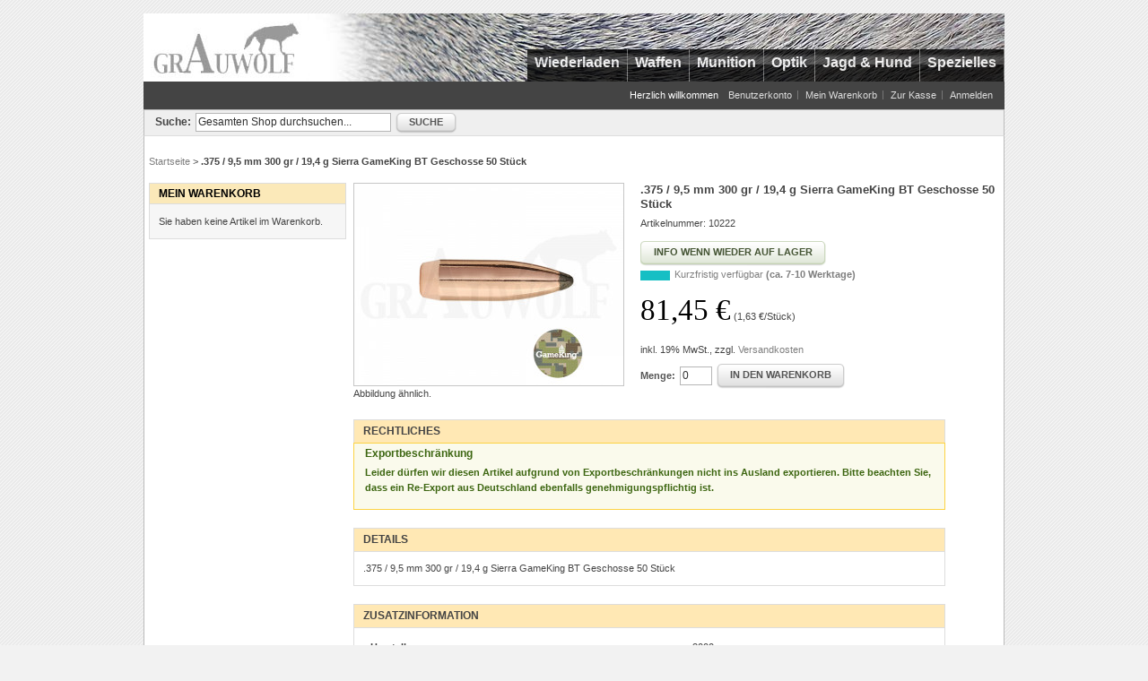

--- FILE ---
content_type: text/html; charset=UTF-8
request_url: https://www.grauwolf.net/375-9-5-mm-300-gr-19-4-g-sierra-gameking-bt-geschosse-50-stuck.html
body_size: 10051
content:
<!DOCTYPE html>
<html lang="de">
<head>
<meta http-equiv="Content-Type" content="text/html; charset=utf-8">
<title>.375 / 9,5 mm 300 gr / 19,4 g Sierra GameKing BT Geschosse 50 Stück - grauwolf.net</title>
<meta name="description" content=".375 / 9,5 mm 300 gr / 19,4 g Sierra GameKing BT Geschosse 50 Stück, Geschosse">
<meta name="keywords" content=".375 / 9,5 mm 300 gr / 19,4 g Sierra GameKing BT Geschosse 50 Stück, Geschosse">
<meta name="robots" content="INDEX,FOLLOW">
<link rel="icon" href="https://www.grauwolf.net/media/favicon/default/favicon.ico" type="image/x-icon">
<link rel="shortcut icon" href="https://www.grauwolf.net/media/favicon/default/favicon.ico" type="image/x-icon">
<!--[if lt IE 7]>
<script>
//<![CDATA[
    var BLANK_URL = 'https://www.grauwolf.net/js/blank.html';
    var BLANK_IMG = 'https://www.grauwolf.net/js/spacer.gif';
//]]>
</script>
<![endif]-->
<link rel="stylesheet" type="text/css" href="https://www.grauwolf.net/media/css_secure/cc2c84e34b806d505b1a8e5711f7aed2.css">
<link rel="stylesheet" type="text/css" href="https://www.grauwolf.net/media/css_secure/3d263151ad65987a64b75c441a8c7fda.css" media="all">
<link rel="stylesheet" type="text/css" href="https://www.grauwolf.net/media/css_secure/876e050be3229cc10256223625a30ef5.css" media="print">
<script src="https://www.grauwolf.net/media/js/60794117003e6d49014696930d4813a6.js"></script>
<link rel="canonical" href="https://www.grauwolf.net/375-9-5-mm-300-gr-19-4-g-sierra-gameking-bt-geschosse-50-stuck.html">
<!--[if lt IE 8]>
<link rel="stylesheet" type="text/css" href="https://www.grauwolf.net/media/css_secure/60a7d05342c9ae5052cf0bac5965fe4d.css" media="all">
<![endif]-->
<!--[if lt IE 7]>
<script src="https://www.grauwolf.net/media/js/dac2c1789d39ce1e5342984515838bf1.js"></script>
<![endif]-->
            <meta property="og:url" content="https://www.grauwolf.net/375-9-5-mm-300-gr-19-4-g-sierra-gameking-bt-geschosse-50-stuck.html">
                <meta property="og:site_name" content="Grauwolf GmbH">
                <meta property="og:type" content="product">
                <meta property="og:locale" content="de_DE">
                <meta property="og:title" content=".375 / 9,5 mm 300 gr / 19,4 g Sierra GameKing BT Geschosse 50 St&uuml;ck - 3000">
                <meta property="og:description" content=".375 / 9,5 mm 300 gr / 19,4 g Sierra GameKing BT Geschosse 50 St&uuml;ck">
                <meta property="og:image" content="https://www.grauwolf.net/media/catalog/product/cache/1/image/4034af5047ab816827b14b2504ac37fb/3/0/3000_.375_9_5_mm_300_gr_19_4_g_sierra_gameking_bt_geschosse.jpg">
                <meta property="price:amount" content="81.45">
                <meta property="price:currency" content="EUR">
    
<script type="application/ld+json">
    {
    "@context": "http:\/\/schema.org",
    "@type": "Product",
    "url": "https:\/\/www.grauwolf.net\/375-9-5-mm-300-gr-19-4-g-sierra-gameking-bt-geschosse-50-stuck.html",
    "name": ".375 \/ 9,5 mm 300 gr \/ 19,4 g Sierra GameKing BT Geschosse 50 St\u00fcck",
    "title": ".375 \/ 9,5 mm 300 gr \/ 19,4 g Sierra GameKing BT Geschosse 50 St\u00fcck",
    "description": ".375 \/ 9,5 mm 300 gr \/ 19,4 g Sierra GameKing BT Geschosse 50 St\u00fcck",
    "image": "https:\/\/www.grauwolf.net\/media\/catalog\/product\/cache\/1\/image\/4034af5047ab816827b14b2504ac37fb\/3\/0\/3000_.375_9_5_mm_300_gr_19_4_g_sierra_gameking_bt_geschosse.jpg",
    "image_link": "https:\/\/www.grauwolf.net\/media\/catalog\/product\/cache\/1\/image\/4034af5047ab816827b14b2504ac37fb\/3\/0\/3000_.375_9_5_mm_300_gr_19_4_g_sierra_gameking_bt_geschosse.jpg",
    "sku": "10222",
    "itemCondition": "https:\/\/schema.org\/NewCondition",
    "mainEntityOfPage": "https:\/\/www.grauwolf.net\/375-9-5-mm-300-gr-19-4-g-sierra-gameking-bt-geschosse-50-stuck.html",
    "link": "https:\/\/www.grauwolf.net\/375-9-5-mm-300-gr-19-4-g-sierra-gameking-bt-geschosse-50-stuck.html",
    "gtin": "092763030004",
    "brand": {
        "name": "Sierra"
    },
    "offers": {
        "@type": "Offer",
        "priceCurrency": "EUR",
        "price": 81.45,
        "availability": "https:\/\/schema.org\/BackOrder",
        "hasMerchantReturnPolicy": {
            "@type": "MerchantReturnPolicy",
            "applicableCountry": "DE",
            "returnPolicyCategory": "https:\/\/schema.org\/MerchantReturnFiniteReturnWindow",
            "merchantReturnDays": "14",
            "returnFees": "https:\/\/schema.org\/ReturnFeesCustomerResponsibility",
            "returnMethod": [
                "https:\/\/schema.org\/ReturnByMail",
                "https:\/\/schema.org\/ReturnInStore"
            ]
        }
    },
    "peopleaudience": {
        "suggestedGender": "Unisex",
        "suggestedMinAge": "13.0"
    }
}</script><script>var Translator = new Translate({"Please select an option.":"Bitte w\u00e4hlen Sie eine Option.","This is a required field.":"Dies ist ein Pflichtfeld.","Please enter a valid number in this field.":"Bitte geben Sie eine g\u00fcltige Nummer in dieses Feld ein.","Please use letters only (a-z) in this field.":"Bitte nur Buchstaben (a-z) in diesem Feld benutzen.","Please use only letters (a-z), numbers (0-9) or underscore(_) in this field, first character should be a letter.":"Bitte benutzen Sie nur Buchstaben (a-z), Ziffern (0-9) oder Unterstriche (_) in diesem Feld, das erste Zeichen sollte ein Buchstabe sein.","Please use only letters (a-z) or numbers (0-9) only in this field. No spaces or other characters are allowed.":"Bitte nur Buchstaben (a-z) oder Zahlen (0-9) in diesem Feld verwenden. Es sind keine Leerzeichen oder andere Zeichen erlaubt.","Please use only letters (a-z) or numbers (0-9) or spaces and # only in this field.":"Bitte nur Buchstaben (a-z), Zahlen (0-9) oder Leerzeichen und # in diesem Feld verwenden.","Please enter a valid phone number. For example (123) 456-7890 or 123-456-7890.":"Bitte geben Sie eine g\u00fcltige Telefonnummer ein. Zum Beispiel (123) 456-7890 oder 123-456-7890.","Please enter a valid date.":"Bitte geben Sie ein g\u00fcltiges Datum ein.","Please enter a valid email address. For example johndoe@domain.com.":"Bitte geben Sie eine g\u00fcltige E-Mail Adresse ein. Zum Beispiel johndoe@domain.de.","Please enter 6 or more characters.":"Bitte geben Sie 6 oder mehr Zeichen ein.","Please make sure your passwords match.":"Bitte stellen Sie sicher, dass Ihre Passw\u00f6rter \u00fcbereinstimmen.","Please enter a valid URL. Protocol is required (http:\/\/, https:\/\/ or ftp:\/\/)":"Bitte geben Sie eine g\u00fcltige URL ein. M\u00f6gliche Protokolle (http:\/\/, https:\/\/ or ftp:\/\/)","Please enter a valid URL. For example http:\/\/www.example.com or www.example.com":"Bitte geben Sie eine g\u00fcltige URL ein. Zum Beispiel http:\/\/www.beispiel.de oder www.beispiel.de","Please enter a valid social security number. For example 123-45-6789.":"Bitte geben Sie eine g\u00fcltige Sozialversicherungsnummer ein. Zum Beispiel 123-45-6789.","Please enter a valid zip code. For example 90602 or 90602-1234.":"Bitte geben Sie eine g\u00fcltige Postleitzahl ein. Zum Beispiel 21335.","Please enter a valid zip code.":"Bitte geben Sie eine g\u00fcltige Postleitzahl ein.","Please use this date format: dd\/mm\/yyyy. For example 17\/03\/2006 for the 17th of March, 2006.":"Bitte benutzen Sie dieses Datumsformat: tt\/mm\/jjjj. Zum Beispiel 17\/03\/2006 f\u00fcr den 17. M\u00e4rz 2006.","Please enter a valid $ amount. For example $100.00.":"Bitte geben Sie einen g\u00fcltigen Betrag ein. Zum Beispiel 100,00 \u20ac.","Please select one of the above options.":"Bitte w\u00e4hlen Sie eine der oberen Optionen.","Please select one of the options.":"Bitte w\u00e4hlen Sie eine der Optionen.","Please select State\/Province.":"Bitte Land\/Bundesland w\u00e4hlen.","Please enter valid password.":"Bitte geben Sie ein g\u00fcltiges Passwort ein.","Please enter 6 or more characters. Leading or trailing spaces will be ignored.":"Bitte geben Sie 6 oder mehr Zeichen ein. Leerzeichen am Anfang oder Ende der Zeichenkette werden entfernt.","Please use letters only (a-z or A-Z) in this field.":"Bitte verwenden Sie nur die Zeichen (a-z oder A-Z) in diesem Feld.","Please enter a number greater than 0 in this field.":"Bitte geben Sie eine Zahl gr\u00f6\u00dfer 0 in dieses Feld ein.","Please enter a valid credit card number.":"Bitte geben Sie eine g\u00fcltige Kreditkartennummer ein.","Please wait, loading...":"Bitte warten, wird geladen...","Please choose to register or to checkout as a guest":"Bitte registrieren Sie sich, oder gehen Sie als Gast zur Kasse","Error: Passwords do not match":"Fehler: Passw\u00f6rter stimmen nicht \u00fcberein","Please specify shipping method.":"Bitte bestimmen Sie die Versandart.","Your order cannot be completed at this time as there is no payment methods available for it.":"Ihre Bestellung kann momentan nicht abgeschlossen werden, da keine Bezahlmethoden daf\u00fcr verf\u00fcgbar sind.","Please specify payment method.":"Bitte bestimmen Sie die Bezahlmethode.","Credit card number does not match credit card type.":"Kreditkartennummer entspricht nicht Kreditkartentyp.","Please enter a valid credit card verification number.":"Bitte tragen Sie eine g\u00fcltige Kreditkarten-Pr\u00fcfnummer ein.","Please use only letters (a-z or A-Z), numbers (0-9) or underscore(_) in this field, first character should be a letter.":"Bitte benutzen Sie nur Buchstaben (a-z oder A-Z), Nummern (0-9) oder Unterstriche (_) in diesem Feld. Das erste Zeichen muss ein Buchstabe sein.","Maximum length exceeded.":"Maximale Anzahl von Zeichen \u00fcberschritten.","Your session has been expired, you will be relogged in now.":"Ihre Sitzung ist abgelaufen, Sie werden nun wieder neu eingeloggt.","Incorrect credit card expiration date.":"Falsches Kreditkarten Ablaufdatum.","This date is a required value.":"Das Datum ist eine ben\u00f6tigte Angabe.","The value is not within the specified range.":"Der Wert ist nicht innerhalb des erlaubten Bereichs.","Please use only letters (a-z or A-Z) or numbers (0-9) only in this field. No spaces or other characters are allowed.":"Bitte tragen Sie nur Buchstaben (a-z oder A-Z), bzw. Zahlen (0-9) in dieses Feld ein. Keine Freizeichen oder andere Zeichen sind erlaubt.","Please use only letters (a-z or A-Z) or numbers (0-9) or spaces and # only in this field.":"Bitte verwenden Sie nur Buchstaben (a-z oder A-Z), Zahlen (0-9)  und Freizeichen oder # f\u00fcr dieses Feld verwenden.","Please enter a valid fax number. For example (123) 456-7890 or 123-456-7890.":"Bitte tragen Sie eine g\u00fcltige Faxnummer ein. Zum Beispiel (123) 456-7890 oder 123-456-7890.","Please use only visible characters and spaces.":"Bitte nur sichtbare Zeichen verwenden.","Please enter 7 or more characters. Password should contain both numeric and alphabetic characters.":"Bitte geben Sie 7 oder mehr Zeichen ein. Ein Passwort sollte sowohl aus Ziffern wie aus Buchstaben bestehen.","Please enter a valid XML-identifier. For example something_1, block5, id-4.":"Bitte geben Sie einen g\u00fcltigen XML-Identifizierer an. Zum Beispiel irgendetwas_1, block5, id-4.","Please enter a number 0 or greater in this field.":"Bitte tragen Sie eine Zahl 0 oder gr\u00f6\u00dfer in dieses Feld ein.","Text length does not satisfy specified text range.":"Text L\u00e4nge entspricht nicht der gesetzten Bereichs.","Please enter a number lower than 100.":"Bitte tragen Sie eine Zahl ein die niedriger wie 100 ist.","Please enter issue number or start date for switch\/solo card type.":"Bitte geben Sie eine Vorgangsnummer oder ein Startdatum switch\/solo Karten an.","Please use only letters (a-z or A-Z), numbers (0-9) or underscores (_) in this field, first character must be a letter.":"Bitte benutzen Sie nur Buchstaben (a-z oder A-Z), Nummern (0-9) oder Unterstriche (_) in diesem Feld. Das erste Zeichen muss ein Buchstabe sein."});</script><meta name="application-name" content="Grauwolf.net">
<meta name="viewport" content="width=device-width"><script>
Prototype.Browser = (function(res) {
    var ua = navigator.userAgent;

    if(ua.include('Trident')){
        res.Gecko = false;
        res.IE = true;
    }
    return res;
})(Prototype.Browser);
</script></head>
<body class=" catalog-product-view catalog-product-view product-375-9-5-mm-300-gr-19-4-g-sierra-gameking-bt-geschosse-50-stuck">
<div class="wrapper">
        <noscript>
        <div class="noscript">
            <div class="noscript-inner">
                <p><strong>JavaScript scheint in Ihrem Browser deaktiviert zu sein.</strong></p>
                <p>Sie müssen JavaScript in Ihrem Browser aktivieren um alle Funktionen in diesem Shop nutzen zu können.</p>
            </div>
        </div>
    </noscript>
    <div class="page">
        <div class="header-container">
    <div class="header">
                <a href="https://www.grauwolf.net/" title="Logo der Grauwolf GmbH" class="logo"><strong>Logo der Grauwolf GmbH</strong><img src="https://www.grauwolf.net/skin/frontend/default/grauwolf_yellow/images/logo_top.jpg" alt="Logo der Grauwolf GmbH" width="185" height="76"></a>
                
        <div class="nav-container">
    <ul id="nav">
        <li class="level0 nav-1 level-top first parent">
<a href="https://www.grauwolf.net/wiederladen.html" class="level-top">
<span>Wiederladen</span>
</a>
<ul class="level0">
<li class="level1 nav-1-1 first">
<a href="https://www.grauwolf.net/wiederladen/geschosse.html">
<span>Geschosse</span>
</a>
</li><li class="level1 nav-1-2">
<a href="https://www.grauwolf.net/wiederladen/matrizen.html">
<span>Matrizen</span>
</a>
</li><li class="level1 nav-1-3">
<a href="https://www.grauwolf.net/wiederladen/hulsenhalter.html">
<span>Hülsenhalter</span>
</a>
</li><li class="level1 nav-1-4">
<a href="https://www.grauwolf.net/wiederladen/huelsen.html">
<span>Hülsen</span>
</a>
</li><li class="level1 nav-1-5">
<a href="https://www.grauwolf.net/wiederladen/zuendhuetchen.html">
<span>Zündhütchen</span>
</a>
</li><li class="level1 nav-1-6">
<a href="https://www.grauwolf.net/wiederladen/patronenboxen.html">
<span>Patronenboxen</span>
</a>
</li><li class="level1 nav-1-7">
<a href="https://www.grauwolf.net/wiederladen/pressen.html">
<span>Pressen</span>
</a>
</li><li class="level1 nav-1-8">
<a href="https://www.grauwolf.net/wiederladen/sets.html">
<span>Sets</span>
</a>
</li><li class="level1 nav-1-9 parent">
<a href="https://www.grauwolf.net/wiederladen/hulsenbearbeitung.html">
<span>Hülsenbearbeitung</span>
</a>
<ul class="level1">
<li class="level2 nav-1-9-1 first parent">
<a href="https://www.grauwolf.net/wiederladen/hulsenbearbeitung/hulsentrimmer.html">
<span>Hülsentrimmer</span>
</a>
<ul class="level2">
<li class="level3 nav-1-9-1-1 first">
<a href="https://www.grauwolf.net/wiederladen/hulsenbearbeitung/hulsentrimmer/grundausstattung.html">
<span>Grundausstattung</span>
</a>
</li><li class="level3 nav-1-9-1-2">
<a href="https://www.grauwolf.net/wiederladen/hulsenbearbeitung/hulsentrimmer/trimmlaengenmass-mit-huelsenhalter.html">
<span>Lee Trimmlängenmaße &amp; Quick Haltematrizen</span>
</a>
</li><li class="level3 nav-1-9-1-3">
<a href="https://www.grauwolf.net/wiederladen/hulsenbearbeitung/hulsentrimmer/spannbuchsen.html">
<span>Spannbuchsen</span>
</a>
</li><li class="level3 nav-1-9-1-4">
<a href="https://www.grauwolf.net/wiederladen/hulsenbearbeitung/hulsentrimmer/fuhrungsdorne.html">
<span>Führungsdorne</span>
</a>
</li><li class="level3 nav-1-9-1-5 last">
<a href="https://www.grauwolf.net/wiederladen/hulsenbearbeitung/hulsentrimmer/zubehor.html">
<span>Zubehör</span>
</a>
</li>
</ul>
</li><li class="level2 nav-1-9-2 parent">
<a href="https://www.grauwolf.net/wiederladen/hulsenbearbeitung/hulsenhalsabdreher.html">
<span>Hülsenhalsbearbeitung</span>
</a>
<ul class="level2">
<li class="level3 nav-1-9-2-6 first">
<a href="https://www.grauwolf.net/wiederladen/hulsenbearbeitung/hulsenhalsabdreher/grundausstattung.html">
<span>Grundausstattung</span>
</a>
</li><li class="level3 nav-1-9-2-7">
<a href="https://www.grauwolf.net/wiederladen/hulsenbearbeitung/hulsenhalsabdreher/fuhrungsdorne.html">
<span>Führungsdorne</span>
</a>
</li><li class="level3 nav-1-9-2-8 last">
<a href="https://www.grauwolf.net/wiederladen/hulsenbearbeitung/hulsenhalsabdreher/innenfraser.html">
<span>Innenfräser</span>
</a>
</li>
</ul>
</li><li class="level2 nav-1-9-3">
<a href="https://www.grauwolf.net/wiederladen/hulsenbearbeitung/zundglocken-kanalbearbeitung.html">
<span>Zündglocken- / Kanalbearbeitung</span>
</a>
</li><li class="level2 nav-1-9-4">
<a href="https://www.grauwolf.net/wiederladen/hulsenbearbeitung/hulsenfett-und-fettkissen.html">
<span>Hülsenfett und Fettkissen</span>
</a>
</li><li class="level2 nav-1-9-5 last">
<a href="https://www.grauwolf.net/wiederladen/hulsenbearbeitung/diverses.html">
<span>Diverses</span>
</a>
</li>
</ul>
</li><li class="level1 nav-1-10">
<a href="https://www.grauwolf.net/wiederladen/huelsenreinigung.html">
<span>Hülsenreinigung</span>
</a>
</li><li class="level1 nav-1-11">
<a href="https://www.grauwolf.net/wiederladen/pulverfullgerate.html">
<span>Pulverfüllgeräte</span>
</a>
</li><li class="level1 nav-1-12">
<a href="https://www.grauwolf.net/wiederladen/pulverwaagen.html">
<span>Pulverwaagen</span>
</a>
</li><li class="level1 nav-1-13">
<a href="https://www.grauwolf.net/wiederladen/zuendhuetchensetzer.html">
<span>Zündhütchensetzer</span>
</a>
</li><li class="level1 nav-1-14">
<a href="https://www.grauwolf.net/wiederladen/ladebretter.html">
<span>Ladebretter</span>
</a>
</li><li class="level1 nav-1-15">
<a href="https://www.grauwolf.net/wiederladen/literatur-software.html">
<span>Literatur &amp; Software</span>
</a>
</li><li class="level1 nav-1-16 parent">
<a href="https://www.grauwolf.net/wiederladen/mess-und-pruefgeraete.html">
<span>Mess- und Prüfgeräte</span>
</a>
<ul class="level1">
<li class="level2 nav-1-16-6 first">
<a href="https://www.grauwolf.net/wiederladen/mess-und-pruefgeraete/geschwindigkeitsmesser.html">
<span>Geschwindigkeitsmesser</span>
</a>
</li><li class="level2 nav-1-16-7">
<a href="https://www.grauwolf.net/wiederladen/mess-und-pruefgeraete/patronenlehren.html">
<span>Patronen- Hülsenlehren</span>
</a>
</li><li class="level2 nav-1-16-8">
<a href="https://www.grauwolf.net/wiederladen/mess-und-pruefgeraete/verschlussabstandslehren.html">
<span>Verschlussabstandslehren</span>
</a>
</li><li class="level2 nav-1-16-9">
<a href="https://www.grauwolf.net/wiederladen/mess-und-pruefgeraete/modifizierte-patronenhulsen-von-hornady.html">
<span>Hornady modifizierte Patronenhülsen</span>
</a>
</li><li class="level2 nav-1-16-10 last">
<a href="https://www.grauwolf.net/wiederladen/mess-und-pruefgeraete/sonstiges.html">
<span>Sonstiges</span>
</a>
</li>
</ul>
</li><li class="level1 nav-1-17 parent">
<a href="https://www.grauwolf.net/wiederladen/geschossherstellung.html">
<span>Geschossherstellung</span>
</a>
<ul class="level1">
<li class="level2 nav-1-17-11 first">
<a href="https://www.grauwolf.net/wiederladen/geschossherstellung/gas-checks.html">
<span>Gas Checks</span>
</a>
</li><li class="level2 nav-1-17-12">
<a href="https://www.grauwolf.net/wiederladen/geschossherstellung/gussformen-kokillen.html">
<span>Gußformen / Kokillen</span>
</a>
</li><li class="level2 nav-1-17-13">
<a href="https://www.grauwolf.net/wiederladen/geschossherstellung/schmelzofen.html">
<span>Schmelzöfen</span>
</a>
</li><li class="level2 nav-1-17-14">
<a href="https://www.grauwolf.net/wiederladen/geschossherstellung/kalibrier-und-fettmatrizen.html">
<span>Kalibrier- und Fettmatrizen</span>
</a>
</li><li class="level2 nav-1-17-15">
<a href="https://www.grauwolf.net/wiederladen/geschossherstellung/ausstosser-fur-kokillen.html">
<span>Ausstoßer für Kalibriermatrize</span>
</a>
</li><li class="level2 nav-1-17-16">
<a href="https://www.grauwolf.net/wiederladen/geschossherstellung/matrizen-zur-geschossherstellung.html">
<span>Pressmatrizen</span>
</a>
</li><li class="level2 nav-1-17-17">
<a href="https://www.grauwolf.net/wiederladen/geschossherstellung/zubehor-1.html">
<span>Zubehör</span>
</a>
</li><li class="level2 nav-1-17-18 last">
<a href="https://www.grauwolf.net/wiederladen/geschossherstellung/pressen.html">
<span>Pressen</span>
</a>
</li>
</ul>
</li><li class="level1 nav-1-18">
<a href="https://www.grauwolf.net/wiederladen/schrote.html">
<span>Schrote</span>
</a>
</li><li class="level1 nav-1-19">
<a href="https://www.grauwolf.net/wiederladen/zwischenmittel.html">
<span>Zwischenmittel</span>
</a>
</li><li class="level1 nav-1-20 parent">
<a href="https://www.grauwolf.net/wiederladen/entladegeraete.html">
<span>Entladegeräte</span>
</a>
<ul class="level1">
<li class="level2 nav-1-20-19 first">
<a href="https://www.grauwolf.net/wiederladen/entladegeraete/geschosszieher.html">
<span>Geschosszieher</span>
</a>
</li><li class="level2 nav-1-20-20">
<a href="https://www.grauwolf.net/wiederladen/entladegeraete/spannzangen.html">
<span>Spannzangen</span>
</a>
</li><li class="level2 nav-1-20-21 last">
<a href="https://www.grauwolf.net/wiederladen/entladegeraete/klauen.html">
<span>Ersatzteile</span>
</a>
</li>
</ul>
</li><li class="level1 nav-1-21 last parent">
<a href="https://www.grauwolf.net/wiederladen/zubehoer.html">
<span>Zubehör / Ersatzteile</span>
</a>
<ul class="level1">
<li class="level2 nav-1-21-22 first">
<a href="https://www.grauwolf.net/wiederladen/zubehoer/zubehoer-fuer-matrizensaetze.html">
<span>Matrizensätze</span>
</a>
</li><li class="level2 nav-1-21-23">
<a href="https://www.grauwolf.net/wiederladen/zubehoer/zubehoer-fuer-pressen.html">
<span>Pressen</span>
</a>
</li><li class="level2 nav-1-21-24">
<a href="https://www.grauwolf.net/wiederladen/zubehoer/zubehor-fur-hulsenbearbeitung.html">
<span>Hülsenbearbeitung</span>
</a>
</li><li class="level2 nav-1-21-25">
<a href="https://www.grauwolf.net/wiederladen/zubehoer/zubehor-fur-pulverfullgerate.html">
<span>Pulverfüllgeräte</span>
</a>
</li><li class="level2 nav-1-21-26">
<a href="https://www.grauwolf.net/wiederladen/zubehoer/zubehoer-fuer-pruef-und-messgeraete.html">
<span>Mess- und Prüfgeräte</span>
</a>
</li><li class="level2 nav-1-21-27">
<a href="https://www.grauwolf.net/wiederladen/zubehoer/kokillen.html">
<span>Kokillen</span>
</a>
</li><li class="level2 nav-1-21-28">
<a href="https://www.grauwolf.net/wiederladen/zubehoer/zundhuetchensetzgerate.html">
<span>Zündhütchensetzgeräte</span>
</a>
</li><li class="level2 nav-1-21-29 last">
<a href="https://www.grauwolf.net/wiederladen/zubehoer/sonstiges.html">
<span>Sonstiges</span>
</a>
</li>
</ul>
</li>
</ul>
</li><li class="level0 nav-2 level-top parent">
<a href="https://www.grauwolf.net/waffen.html" class="level-top">
<span>Waffen</span>
</a>
<ul class="level0">
<li class="level1 nav-2-1 first parent">
<a href="https://www.grauwolf.net/waffen/langwaffe.html">
<span>Langwaffen</span>
</a>
<ul class="level1">
<li class="level2 nav-2-1-1 first">
<a href="https://www.grauwolf.net/waffen/langwaffe/buchsen.html">
<span>Büchsen</span>
</a>
</li><li class="level2 nav-2-1-2 last">
<a href="https://www.grauwolf.net/waffen/langwaffe/flinten.html">
<span>Flinten</span>
</a>
</li>
</ul>
</li><li class="level1 nav-2-2">
<a href="https://www.grauwolf.net/waffen/kurzwaffen.html">
<span>Kurzwaffen</span>
</a>
</li><li class="level1 nav-2-3">
<a href="https://www.grauwolf.net/waffen/freie-waffen.html">
<span>Freie Waffen</span>
</a>
</li><li class="level1 nav-2-4">
<a href="https://www.grauwolf.net/waffen/waffen-und-buechsenmacherzubehoer.html">
<span>Waffen- &amp; Büchsenmacherzubehör</span>
</a>
</li><li class="level1 nav-2-5 parent">
<a href="https://www.grauwolf.net/waffen/waffenpflege.html">
<span>Waffenpflege</span>
</a>
<ul class="level1">
<li class="level2 nav-2-5-3 first">
<a href="https://www.grauwolf.net/waffen/waffenpflege/universal-reinigungs-und-pflegemittel.html">
<span>Universal Reinigungs- und Pflegemittel</span>
</a>
</li><li class="level2 nav-2-5-4">
<a href="https://www.grauwolf.net/waffen/waffenpflege/schaftpflege.html">
<span>Schaftpflege</span>
</a>
</li><li class="level2 nav-2-5-5">
<a href="https://www.grauwolf.net/waffen/waffenpflege/bruniermittel.html">
<span>Brüniermittel</span>
</a>
</li><li class="level2 nav-2-5-6">
<a href="https://www.grauwolf.net/waffen/waffenpflege/reinigungsgestelle.html">
<span>Reinigungsgestelle</span>
</a>
</li><li class="level2 nav-2-5-7">
<a href="https://www.grauwolf.net/waffen/waffenpflege/laufreinigung.html">
<span>Laufreinigung</span>
</a>
</li><li class="level2 nav-2-5-8 last">
<a href="https://www.grauwolf.net/waffen/waffenpflege/sonstiges.html">
<span>Sonstiges</span>
</a>
</li>
</ul>
</li><li class="level1 nav-2-6">
<a href="https://www.grauwolf.net/waffen/schaefte.html">
<span>Schäfte &amp; Griffschalen</span>
</a>
</li><li class="level1 nav-2-7">
<a href="https://www.grauwolf.net/waffen/abzuege.html">
<span>Abzüge</span>
</a>
</li><li class="level1 nav-2-8">
<a href="https://www.grauwolf.net/waffen/riemenbugel.html">
<span>Riemenbügel</span>
</a>
</li><li class="level1 nav-2-9 last">
<a href="https://www.grauwolf.net/waffen/gehorschutz-schiessbrillen.html">
<span>Gehörschutz &amp; Schießbrillen</span>
</a>
</li>
</ul>
</li><li class="level0 nav-3 level-top">
<a href="https://www.grauwolf.net/munition.html" class="level-top">
<span>Munition</span>
</a>
</li><li class="level0 nav-4 level-top parent">
<a href="https://www.grauwolf.net/optik.html" class="level-top">
<span>Optik</span>
</a>
<ul class="level0">
<li class="level1 nav-4-1 first">
<a href="https://www.grauwolf.net/optik/zieltechnik.html">
<span>Zieltechnik</span>
</a>
</li><li class="level1 nav-4-2">
<a href="https://www.grauwolf.net/optik/fernglaeser-und-spektive.html">
<span>Ferngläser &amp; Spektive</span>
</a>
</li><li class="level1 nav-4-3 parent">
<a href="https://www.grauwolf.net/optik/montagen.html">
<span>Montagen</span>
</a>
<ul class="level1">
<li class="level2 nav-4-3-1 first">
<a href="https://www.grauwolf.net/optik/montagen/komplettmontagen.html">
<span>Komplettmontagen</span>
</a>
</li><li class="level2 nav-4-3-2">
<a href="https://www.grauwolf.net/optik/montagen/vorderfusse-komplett.html">
<span>Vorderfüße Komplett</span>
</a>
</li><li class="level2 nav-4-3-3">
<a href="https://www.grauwolf.net/optik/montagen/hinterfusse-komplett.html">
<span>Hinterfüße Komplett</span>
</a>
</li><li class="level2 nav-4-3-4">
<a href="https://www.grauwolf.net/optik/montagen/oberteile.html">
<span>Oberteile</span>
</a>
</li><li class="level2 nav-4-3-5">
<a href="https://www.grauwolf.net/optik/montagen/distanzstucke.html">
<span>Distanzstücke</span>
</a>
</li><li class="level2 nav-4-3-6">
<a href="https://www.grauwolf.net/optik/montagen/unterteile.html">
<span>Unterteile</span>
</a>
</li><li class="level2 nav-4-3-7">
<a href="https://www.grauwolf.net/optik/montagen/montagebasen.html">
<span>Montagebasen</span>
</a>
</li><li class="level2 nav-4-3-8">
<a href="https://www.grauwolf.net/optik/montagen/vorder-und-hinterfusse-komplett.html">
<span>Vorder- und Hinterfüße Komplett</span>
</a>
</li><li class="level2 nav-4-3-9">
<a href="https://www.grauwolf.net/optik/montagen/schrauben.html">
<span>Schrauben / Ersatzteile</span>
</a>
</li><li class="level2 nav-4-3-10 last">
<a href="https://www.grauwolf.net/optik/montagen/zubehor.html">
<span>Zubehör</span>
</a>
</li>
</ul>
</li><li class="level1 nav-4-4">
<a href="https://www.grauwolf.net/optik/zielfernrohrschutz.html">
<span>Zielfernrohrschutz</span>
</a>
</li><li class="level1 nav-4-5">
<a href="https://www.grauwolf.net/optik/entfernungsmesser.html">
<span>Entfernungsmesser</span>
</a>
</li><li class="level1 nav-4-6">
<a href="https://www.grauwolf.net/optik/nachtsichtgerate-und-waermebildtechnik.html">
<span>Nachtsichtgeräte  und Wärmebildtechnik</span>
</a>
</li><li class="level1 nav-4-7 last">
<a href="https://www.grauwolf.net/optik/zubehor.html">
<span>Zubehör</span>
</a>
</li>
</ul>
</li><li class="level0 nav-5 level-top parent">
<a href="https://www.grauwolf.net/jagd-und-hund.html" class="level-top">
<span>Jagd &amp; Hund</span>
</a>
<ul class="level0">
<li class="level1 nav-5-1 first">
<a href="https://www.grauwolf.net/jagd-und-hund/hundeleinen-und-halsbaender.html">
<span>Hundeleinen und Halsbänder</span>
</a>
</li><li class="level1 nav-5-2">
<a href="https://www.grauwolf.net/jagd-und-hund/hundeausbildung.html">
<span>Hundeausbildung</span>
</a>
</li><li class="level1 nav-5-3">
<a href="https://www.grauwolf.net/jagd-und-hund/hundepflege.html">
<span>Hundepflege</span>
</a>
</li><li class="level1 nav-5-4">
<a href="https://www.grauwolf.net/jagd-und-hund/revierbedarf.html">
<span>Revierbedarf</span>
</a>
</li><li class="level1 nav-5-5">
<a href="https://www.grauwolf.net/jagd-und-hund/taschen-und-rucksaecke.html">
<span>Taschen und Rucksäcke</span>
</a>
</li><li class="level1 nav-5-6">
<a href="https://www.grauwolf.net/jagd-und-hund/taschenlampen.html">
<span>Taschenlampen</span>
</a>
</li><li class="level1 nav-5-7">
<a href="https://www.grauwolf.net/jagd-und-hund/schiessstand.html">
<span>Schießstand</span>
</a>
</li><li class="level1 nav-5-8 last">
<a href="https://www.grauwolf.net/jagd-und-hund/wildbretverarbeitung.html">
<span>Wildbretverarbeitung</span>
</a>
</li>
</ul>
</li><li class="level0 nav-6 level-top last">
<a href="https://www.grauwolf.net/spezielles.html" class="level-top">
<span>Spezielles</span>
</a>
</li>    </ul>
</div>
    </div>
    <div class="quick-access">
                <p class="welcome-msg">Herzlich willkommen</p>
        <ul class="links">
                        <li class="first" ><a href="https://www.grauwolf.net/customer/account/" title="Benutzerkonto" >Benutzerkonto</a></li>
                                <li ><a href="https://www.grauwolf.net/checkout/cart/" title="Mein Warenkorb" class="top-link-cart">Mein Warenkorb</a></li>
                                <li ><a href="https://www.grauwolf.net/checkout/cart/" title="Zur Kasse" class="top-link-checkout">Zur Kasse</a></li>
                                <li class=" last" ><a href="https://www.grauwolf.net/customer/account/login/" title="Anmelden" >Anmelden</a></li>
            </ul>
    </div>
    <div class="top-bar"><form id="search_mini_form" action="https://www.grauwolf.net/catalogsearch/result/" method="get">
    <div class="form-search">
        <label for="search">Suche:</label>
        <input id="search" type="text" name="q" value="" class="input-text">
        <button type="submit" title="Suche" class="button"><span><span>Suche</span></span></button>
        <div id="search_autocomplete" class="search-autocomplete"></div>
        <script>
        //<![CDATA[
            var searchForm = new Varien.searchForm('search_mini_form', 'search', 'Gesamten Shop durchsuchen...');
            searchForm.initAutocomplete('https://www.grauwolf.net/catalogsearch/ajax/suggest/', 'search_autocomplete');
        //]]>
        </script>
    </div>
</form></div>    </div>
        <div class="main-container col2-left-layout">
            <div class="main">               				
				<div class="content_header">
									</div>				
				<div class="breadcrumbs">
    <ul>
                    <li class="home">
                            <a href="https://www.grauwolf.net/" title="Zur Startseite">Startseite</a>
                                        <span>> </span>
                        </li>
                    <li class="product">
                            <strong>.375 / 9,5 mm 300 gr / 19,4 g Sierra GameKing BT Geschosse 50 Stück</strong>
                                    </li>
            </ul>
</div>
				
                <div class="col-main">
                                        <script>
    var optionsPrice = new Product.OptionsPrice([]);
</script>
<div id="messages_product_view"></div>
<div class="product-view">
    <div class="product-essential">
        <div class="product-shop">
            <div class="product-name">
                <h1>.375 / 9,5 mm 300 gr / 19,4 g Sierra GameKing BT Geschosse 50 Stück</h1>                	
            </div>

			<p>Artikelnummer: 10222</p>        	
			<div>
			<div class="stock-alert">
	<form action="https://www.grauwolf.net/productalert/add/stock/product_id/267/uenc/aHR0cHM6Ly93d3cuZ3JhdXdvbGYubmV0LzM3NS05LTUtbW0tMzAwLWdyLTE5LTQtZy1zaWVycmEtZ2FtZWtpbmctYnQtZ2VzY2hvc3NlLTUwLXN0dWNrLmh0bWw,/" method="get">
		<button class="button"><span><span>Info wenn wieder auf Lager</span></span></button>
	</form>
</div>
<div class="grauwolf-stock-indicator">
	<div class="grauwolf-fast-order dimensions"></div>		
	<a href="/lieferzeiten">Kurzfristig verfügbar <strong>(ca. 7-10 Werktage)</strong></a>
</div>            

        
    <div class="price-box">
                                                            <span class="regular-price" id="product-price-267">
                    <span class="price">81,45 €</span>                </span>
                        
        
    (1,63 €/Stück)    </div>

<span class="tax-details">inkl. 19% MwSt., zzgl. <a href="https://www.grauwolf.net/lieferung/" rel="nofollow">Versandkosten</a></span>    
            
                        
			</div>
			<form action="https://www.grauwolf.net/checkout/cart/add/uenc/aHR0cHM6Ly93d3cuZ3JhdXdvbGYubmV0LzM3NS05LTUtbW0tMzAwLWdyLTE5LTQtZy1zaWVycmEtZ2FtZWtpbmctYnQtZ2VzY2hvc3NlLTUwLXN0dWNrLmh0bWw_X19fU0lEPVU,/product/267/" method="post" id="product_addtocart_form">
				<div class="no-display">
					<input type="hidden" name="product" value="267">
					<input type="hidden" name="related_product" id="related-products-field" value="">
				</div>
									<div class="add-to-box">
													    <div class="add-to-cart">
                <label for="qty">Menge:</label>
        <input type="text" name="qty" id="qty" maxlength="12" value="0" title="Menge" class="input-text qty">
                <button type="button" title="In den Warenkorb" class="button btn-cart" onclick="productAddToCartForm.submit(this)"><span><span>In den Warenkorb</span></span></button>
            </div>
															<span class="or">ODER</span>
																								</div>
				 
			</form>			
        </div>

        <div class="product-img-box">
            <script>
var ig_lightbox_background_opactiy='0.8'
var ig_lightbox_imagebox_opactiy='1'
var ig_lightbox_toolbar_opactiy='0.7'
var ig_lightbox_background_color='#000000'
var ig_lightbox_imagebox_color='#000000'
var ig_lightbox_toolbar_color='#000000'
var ig_lightbox_toolbar_text_color='#ffffff'
var ig_lightbox_toolbar_text_font='Verdana'
var ig_lightbox_toolbar_text_size='12'
var ig_lightbox_border_size='1'
var ig_lightbox_border_color='#909090'
var ig_lightbox_fade_in_duration='1'
var ig_lightbox_fade_out_duration='1'
var ig_lightbox_image_swap_duration='0.5'
var ig_lightbox_image_resize_duration='0.5'
var ig_lightbox_wrap_images='1'
</script>

<div id="ig-lightbox-back"></div>
<div id="ig-lightbox-image"></div>
<div id="ig-lightbox-loading"></div>
<img id="ig-lightbox-image-src" alt="" src="/media/1px.png">
<table id="ig-lightbox-image-commands" style="display:none">
	<tbody>
		<tr>
			<td style="text-align:center;width:64px;"><a href="#" onclick="ig_lightbox_prev()"><img id="ig-lightbox-prev" src="https://www.grauwolf.net/skin/frontend/default/default/images/ig_lightbox/prev.png" alt="prev"></a></td>
			<td id="ig-lightbox-image-commands-label-td"><div id="image-label"></div></td>
			<td style="text-align: center;width:64px;"><a href="#" onclick="ig_lightbox_next()"><img id="ig-lightbox-next" src="https://www.grauwolf.net/skin/frontend/default/default/images/ig_lightbox/next.png" alt="next"></a></td>
		</tr>
	</tbody>
</table>
<div id="ig-lightbox-image-close" style="display:none"><a href="#" onclick="ig_lightbox_hide()"><img id="ig-lightbox-image-close-img" src="https://www.grauwolf.net/skin/frontend/default/default/images/ig_lightbox/close.png" alt="close"></a></div>


<a href="#" onclick="ig_lightbox_show(-1)">
<img id="image" src="https://www.grauwolf.net/media/catalog/product/cache/1/image/300x300/04b395cab79c24870f74233e1d80e2c6/3/0/3000_.375_9_5_mm_300_gr_19_4_g_sierra_gameking_bt_geschosse.jpg" alt=".375 / 9,5 mm 300 gr / 19,4 g Sierra GameKing BT Geschosse 50 Stück" title=".375 / 9,5 mm 300 gr / 19,4 g Sierra GameKing BT Geschosse 50 Stück"></a>


<script>
	Event.observe(window, 'load', function() {
 		ig_lightbox_img_sequence.push('https://www.grauwolf.net/media/catalog/product/cache/1/image/800x600/04b395cab79c24870f74233e1d80e2c6/3/0/3000_.375_9_5_mm_300_gr_19_4_g_sierra_gameking_bt_geschosse.jpg');
ig_lightbox_img_labels.push(".375 \/ 9,5 mm 300 gr \/ 19,4 g Sierra GameKing BT Geschosse 50 St\u00fcck");
	});
</script>

<p>Abbildung ähnlich.</p>
        </div>

		<div id="product-description-wrapper">
					
		    			
			    <h2 class="product-view-caption">Rechtliches</h2><div class="notice-msg">
<h2>Exportbeschränkung</h2>
<p>Leider dürfen wir diesen Artikel aufgrund von Exportbeschränkungen nicht ins Ausland exportieren. Bitte beachten Sie, dass ein Re-Export aus Deutschland ebenfalls genehmigungspflichtig ist.</p>
</div>	<h2 class="product-view-caption">Details</h2>
	<div class="std product-view-box">
        .375 / 9,5 mm 300 gr / 19,4 g Sierra GameKing BT Geschosse 50 Stück		    </div>


    <h2 class="product-view-caption">Zusatzinformation</h2>
    <div class="std product-view-box">
		<table class="data-table" id="product-attribute-specs-table">
			<tbody>    
							<tr>
					<th class="label">Herstellernummer</th>
					<td class="data">3000</td>
				</tr>
							<tr>
					<th class="label">Stückzahl</th>
					<td class="data">50</td>
				</tr>
							<tr>
					<th class="label">Waffenart</th>
					<td class="data">Langwaffe</td>
				</tr>
							<tr>
					<th class="label">Bleifrei</th>
					<td class="data">Nein</td>
				</tr>
							<tr>
					<th class="label">Verwendung</th>
					<td class="data">Jagd</td>
				</tr>
							<tr>
					<th class="label">Kaliber</th>
					<td class="data">.375 / 9,5 mm</td>
				</tr>
							<tr>
					<th class="label">Geschossgewicht</th>
					<td class="data">300 gr / 19,4 g</td>
				</tr>
						</tbody>
		</table>
    <script>decorateTable('product-attribute-specs-table')</script>
	</div>

			
			<h2 class="product-view-caption">Produktbewertungen</h2>
<div class="product-view-box">

    <h3>Schreiben Sie Ihre eigene Produktbewertung</h3>

<h4>Sie bewerten: .375 / 9,5 mm 300 gr / 19,4 g Sierra GameKing BT Geschosse 50 Stück</h4>
<form action="https://www.grauwolf.net/review/product/post/id/267/" method="post" id="review-form">
<fieldset>
                    <div>
        <label for="nickname_field">Spitzname<span class="required">*</span></label><br>
        <input class="input-text required-entry" name="nickname" id="nickname_field" type="text" value="">
        </div>

        <div>
        <label for="summary_field">Zusammenfassung Ihrer Produktbewertung<span class="required">*</span></label><br>
        <input name="title" class="input-text required-entry" id="summary_field" type="text" value="">
        </div>

        <div>
        <label for="review_field">Ihre Produktbewertung<span class="required">*</span></label><br>
        <textarea class="required-entry" name="detail" id="review_field" cols="53" rows="10"></textarea>
        </div>

    <div class="button-set">
        <button class="form-button right" type="submit"><span>Produktbewertung abschicken</span></button>
    </div>
</fieldset>
</form>
<script>
//<![CDATA[
    var dataForm = new VarienForm('review-form');

    Validation.addAllThese(
    [
           ['validate-rating', 'Bitte wählen Sie eine der obenstehenden Bewertungen', function(v) {
                var trs = $('product-review-table').getElementsBySelector('tr');
                var inputs;
                var error = 1;

                for( var j=0; j < trs.length; j++ ) {
                    var tr = trs[j];
                    if( j > 0 ) {
                        inputs = tr.getElementsBySelector('input');

                        for( i in inputs ) {
                            if( inputs[i].checked == true ) {
                                error = 0;
                            }
                        }

                        if( error == 1 ) {
                            return false;
                        } else {
                            error = 1;
                        }
                    }
                }
                return true;
            }]
    ]
    );
//]]>
</script>
 
</div>
			        <h2 class="product-view-caption">Herstellerinformation</h2>
        <div class="std product-view-box">
        <p>Hofmann Helmut GmbH<br />Scheinbergweg 6-8<br />97638 Mellrichstadt<br />https://www.helmuthofmann.de/</p>        </div>
		</div>
	
        <div class="clearer"></div>    
    <script>
    //<![CDATA[
            var productAddToCartForm = new VarienForm('product_addtocart_form');
            productAddToCartForm.submit = function(){
                    if (this.validator.validate()) {
                            this.form.submit();
                    }
            }.bind(productAddToCartForm);
    //]]>
    </script>
    </div>
</div>

<script>
    var lifetime = 3600;
    var expireAt = Mage.Cookies.expires;
    if (lifetime > 0) {
        expireAt = new Date();
        expireAt.setTime(expireAt.getTime() + lifetime * 1000);
    }
    Mage.Cookies.set('external_no_cache', 1, expireAt);
</script>
                </div>
                <div class="col-left sidebar"><div class="block block-cart">
        <div class="block-title">
        <strong><span>Mein Warenkorb</span></strong>
    </div>
    <div class="block-content">
                        <p class="empty">Sie haben keine Artikel im Warenkorb.</p>
        </div>
</div>
</div>
            </div>
        </div>
        <div class="footer-container">
    <div class="footer">
        <ul>
<li><a href="https://www.grauwolf.net/agb/">AGB</a></li>
<li class="last"><a href="https://www.grauwolf.net/impressum/">Impressum</a></li>
<li><a href="https://www.grauwolf.net/lieferung/">Versandkosten</a></li>
<li><a href="https://www.grauwolf.net/widerruf/">Widerruf</a></li>
<li><a href="https://www.grauwolf.net/media/widerrufsformular.pdf">Widerrufsformular</a></li>
<li><a href="https://www.grauwolf.net/zahlung/">Zahlungsarten</a></li>
<li><a href="https://www.grauwolf.net/datenschutz/">Datenschutz</a></li>
<li><a href="https://www.grauwolf.net/online-streitschlichtungsplattform/">Online-Streitschlichtungsplattform</a></li>
<li><a href="https://www.grauwolf.net/batterieverordnung/">Batterieverordnung</a></li> 
</ul><ul class="links">
                        <li class="first" ><a href="https://www.grauwolf.net/catalog/seo_sitemap/category/" title="Site Map" >Site Map</a></li>
                                <li class=" last" ><a href="https://www.grauwolf.net/contacts/" title="Kontaktieren Sie uns" >Kontaktieren Sie uns</a></li>
            </ul>
       
    </div>
</div>        <script>
    var ajax_cart_show_popup = 1;
            
    var loadingW = 260;
    var loadingH = 50;
    var confirmW = 280;
    var confirmH = 154;

</script>

<div class="j2t-overlay" id="j2t-overlay" style="display: none;">&nbsp;</div>

<div style="display: none; width: 260px; height: 50px; top: 550px;" class="j2tajax-progress" id="j2t_ajax_progress">
        &nbsp;
</div>
<div class="j2t-loading-data" id="j2t-loading-data" style="display: none;">
    <img alt="Aktualisiere Warenkorb..." src="https://www.grauwolf.net/skin/frontend/default/grauwolf_yellow/images/j2t/ajax-loader.gif">
    <p>Aktualisiere Warenkorb...</p>
</div>

<div style="display: none; width: 280px; height: 154px; position: fixed; top: 496px;" class="j2tajax-confirm" id="j2t_ajax_confirm">
        &nbsp;
</div>

<div id="j2t-temp-div" style="display:none;"></div>    </div>
</div>
</body>
</html>


--- FILE ---
content_type: text/css
request_url: https://www.grauwolf.net/media/css_secure/3d263151ad65987a64b75c441a8c7fda.css
body_size: 21165
content:
/**
 * Magento
 *
 * NOTICE OF LICENSE
 *
 * This source file is subject to the Academic Free License (AFL 3.0)
 * that is bundled with this package in the file LICENSE_AFL.txt.
 * It is also available through the world-wide-web at this URL:
 * http://opensource.org/licenses/afl-3.0.php
 * If you did not receive a copy of the license and are unable to
 * obtain it through the world-wide-web, please send an email
 * to license@magentocommerce.com so we can send you a copy immediately.
 *
 * DISCLAIMER
 *
 * Do not edit or add to this file if you wish to upgrade Magento to newer
 * versions in the future. If you wish to customize Magento for your
 * needs please refer to http://www.magentocommerce.com for more information.
 *
 * @category    design
 * @package     default_modern
 * @copyright   Copyright (c) 2010 Magento Inc. (http://www.magentocommerce.com)
 * @license     http://opensource.org/licenses/afl-3.0.php  Academic Free License (AFL 3.0)
 */

/* Reset ================================================================================= */
*
{
    margin: 0;
    padding: 0;
}

body
{
    background: #f2f2f2 url(https://www.grauwolf.net/skin/frontend/default/grauwolf_yellow/images/bkg_body.gif) 0 0 repeat;
    font: 11px/1.55 arial, helvetica, sans-serif;
    color: #444;
    text-align: center;
}

img
{
    border: 0;
    vertical-align: top;
}

a
{
    color: #7f7f7f;
    text-decoration: none;
}

    a:hover
    {
        text-decoration: underline;
    }

:focus
{
    outline: 0;
}

/* Headings */
h1
{
    font-size: 2em;
    font: georgia;
    font-weight: normal;
    line-height: 1.15;
}

h2
{
    font-size: 1.5em;
    line-height: 1.25;
    margin-bottom: .45em;
}

h3
{
    font-size: 1.35em;
    line-height: 1.25;
    margin-bottom: .45em;
}

h4
{
    font-size: 1.05em;
    line-height: 1.35;
    margin-bottom: .45em;
}

h5
{
    font-size: 1.05em;
    line-height: 1.35;
    margin-bottom: .45em;
}

h6
{
    font-size: 1em;
    line-height: 1.35;
    margin-bottom: 1em;
}

/* Forms */
form
{
    display: inline;
}

fieldset
{
    border: 0;
}

legend
{
    display: none;
}

/* Table */
table
{
    border: 0; /*border-collapse:collapse;*/
    border-spacing: 0;
    empty-cells: show;
    font-size: 100%;
}

caption, th, td
{
    vertical-align: top;
    text-align: left;
    font-weight: normal;
}

/* Content */
p
{
    margin: 0 0 1em;
}

strong
{
    font-weight: bold;
}

address
{
    font-style: normal;
    line-height: 1.35;
}

cite
{
    font-style: normal;
}

q,
blockquote
{
    quotes: none;
}

    q:before,
    q:after
    {
        content: '';
    }

small
{
    font-size: 1em;
}

big
{
    font-size: 1.15em;
}
/*sup           { font-size:1em; vertical-align:top; }*/

/* Lists */
ul, ol
{
    list-style: none;
}

/* Tools */
.hidden
{
    display: block !important;
    border: 0 !important;
    margin: 0 !important;
    padding: 0 !important;
    font-size: 0 !important;
    line-height: 0 !important;
    width: 0 !important;
    height: 0 !important;
    overflow: hidden !important;
}

.nobr
{
    white-space: nowrap !important;
}

.wrap
{
    white-space: normal !important;
}

.a-left
{
    text-align: left !important;
}

.a-center
{
    text-align: center !important;
}

.a-right
{
    text-align: right !important;
}

.v-top
{
    vertical-align: top;
}

.v-middle
{
    vertical-align: middle;
}

.f-left,
.left
{
    float: left !important;
}

.f-right,
.right
{
    float: right !important;
}

.f-none
{
    float: none !important;
}

.f-fix
{
    float: left;
    width: 100%;
}

.no-display
{
    display: none;
}

.no-margin
{
    margin: 0 !important;
}

.no-padding
{
    padding: 0 !important;
}

.no-bg
{
    background: none !important;
}
/* ======================================================================================= */


/* Layout ================================================================================ */
.wrapper
{
}

.page
{
    width: 960px;
    margin: 15px auto 0;
    text-align: left;
}

.page-print
{
    background: #fff;
    padding: 25px 30px;
    text-align: left;
}

.page-empty
{
    background: #fff;
    padding: 20px;
    text-align: left;
}

.page-popup
{
    background: #fff;
    padding: 25px 30px;
    text-align: left;
}

.main-container
{
}

.main
{
    background: #fff;
    border: 1px solid #bbb;
    border-top: 0;
    border-bottom-color: #666;
    padding: 5px 5px 50px;
    min-height: 350px;
}

/* Base Columns */
.col-left
{
    float: left;
    width: 220px;
    padding: 0 0 1px;
}

.col-main
{
    float: left;
    width: 720px;
    padding: 0 0 1px;
}

.col-right
{
    float: right;
    width: 220px;
    padding: 0 0 1px;
}

/* 1 Column Layout */
.col1-layout .main
{
    padding: 16px 30px 40px;
}

.col1-layout .col-main
{
    float: none;
    width: auto;
}

/* 2 Columns Layout */
.col2-left-layout .col-main
{
    float: right;
}

.col2-right-layout .col-main
{
}

/* 3 Columns Layout */
.col3-layout .col-main
{
    width: 452px;
}

.col3-layout .col-wrapper
{
    float: left;
    width: 689px;
}

    .col3-layout .col-wrapper .col-main
    {
        float: right;
    }

/* Content Columns */
.col2-set .col-1
{
    float: left;
    width: 48.5%;
}

.col2-set .col-2
{
    float: right;
    width: 48.5%;
}

.col2-set .col-narrow
{
    width: 32%;
}

.col2-set .col-wide
{
    width: 65%;
}

.col3-set .col-1
{
    float: left;
    width: 32%;
}

.col3-set .col-2
{
    float: left;
    width: 32%;
    margin-left: 2%;
}

.col3-set .col-3
{
    float: right;
    width: 32%;
}

.col4-set .col-1
{
    float: left;
    width: 23.5%;
}

.col4-set .col-2
{
    float: left;
    width: 23.5%;
    margin: 0 2%;
}

.col4-set .col-3
{
    float: left;
    width: 23.5%;
}

.col4-set .col-4
{
    float: right;
    width: 23.5%;
}
/* ======================================================================================= */


/* Global Styles ========================================================================= */
/* Form Elements */
input, select, textarea, button
{
    font: 12px/15px Arial, Helvetica, sans-serif;
    vertical-align: middle;
    color: #2f2f2f;
}

    input.input-text, select, textarea
    {
        background: #fff;
        border: 1px solid #b6b6b6;
    }

    input.input-text, textarea
    {
        padding: 2px;
    }

select
{
    padding: 1px;
}

    select option
    {
        padding-right: 10px;
    }

    select.multiselect option
    {
        border-bottom: 1px solid #b6b6b6;
        padding: 1px 5px;
    }

        select.multiselect option:last-child
        {
            border-bottom: 0;
        }

textarea
{
    overflow: auto;
}

input.radio
{
    margin-right: 3px;
}

input.checkbox
{
    margin-right: 3px;
}

input.qty
{
    width: 2.5em !important;
}

button.button::-moz-focus-inner
{
    padding: 0;
    border: 0;
}
/* FF Fix */
button.button
{
    -webkit-border-fit: lines;
}
/* <- Safari & Google Chrome Fix */
button.button
{
    overflow: visible;
    width: auto;
    border: 0;
    padding: 0;
    margin: 0;
    background: transparent;
    cursor: pointer;
}

    button.button span
    {
        float: left;
        height: 28px;
        background: transparent url(https://www.grauwolf.net/skin/frontend/default/grauwolf_yellow/images/bkg_btn.png) 0 0 no-repeat;
        padding: 0 0 0 6px;
        font: bold 11px/25px Tahoma, Verdana, Arial, sans-serif;
        text-transform: uppercase;
        text-align: center;
        white-space: nowrap;
        color: #555;
    }

        button.button span span
        {
            background-position: 100% 0;
            padding: 0 15px 0 9px;
        }

button.disabled span
{
    color: #bbb !important;
}

button.button-shopping-cart
{
    float: right;
    margin: 10px 13px 0 0;
}

button.btn-cart
{
    margin-top: 20px;
}

button.btn-checkout span
{
    height: 28px;
    border: 0;
    background-image: url(https://www.grauwolf.net/skin/frontend/default/grauwolf_yellow/images/btn_checkout.gif);
    padding: 0 0 0 6px;
    font: bold 12px/26px Arial, Helvetica, sans-serif;
    color: #fff;
}

    button.btn-checkout span span
    {
        padding: 0 40px 0 34px;
    }

button.btn-checkout.no-checkout span
{
    background-position: 0 100%;
    color: #cfcfcf;
}

    button.btn-checkout.no-checkout span span
    {
        background-position: 100% 100%;
    }

p.control input.checkbox,
p.control input.radio
{
    margin-right: 6px;
}
/* Form Highlight */
/*input.input-text:focus,select:focus,textarea:focus { background-color:#edf7fd; }*/
/*.highlight { background:#efefef; }*/

/* Form lists */
/* Grouped fields */
/*.form-list { width:535px; margin:0 auto; overflow:hidden; }*/
.form-list li
{
    margin: 0 0 6px;
}

.form-list label
{
    float: left;
    color: #555;
    font-weight: bold;
    position: relative;
    z-index: 0;
}

    .form-list label.required
    {
    }

        .form-list label.required em
        {
            float: right;
            font-style: normal;
            color: #eb340a;
            position: absolute;
            top: 0;
            right: -7px;
        }

.form-list li.control label
{
    float: none;
}

.form-list li.control input.radio,
.form-list li.control input.checkbox
{
    margin-top: -1px;
    margin-right: 4px;
}

.form-list li.control .input-box
{
    clear: none;
    display: inline;
    width: auto;
}
/*.form-list li.fields { margin-right:-15px; }*/
.form-list .input-box
{
    display: block;
    clear: both;
    width: 260px;
}

.form-list .field
{
    float: left;
    width: 275px;
}

.form-list input.input-text
{
    width: 254px;
}

.form-list textarea
{
    width: 254px;
    height: 10em;
}

.form-list select
{
    width: 260px;
}

.form-list li.wide .input-box
{
    width: 535px;
}

.form-list li.wide input.input-text
{
    width: 529px;
}

.form-list li.wide textarea
{
    width: 529px;
}

.form-list li.wide select
{
    width: 535px;
}

.form-list li.additional-row
{
    border-top: 1px solid #ccc;
    margin-top: 10px;
    padding-top: 7px;
}

    .form-list li.additional-row .btn-remove
    {
        float: right;
        margin: 5px 0 0;
    }

.form-list .input-range input.input-text
{
    width: 74px;
}
/* Customer */
.form-list .customer-name-prefix .input-box,
.form-list .customer-name-suffix .input-box,
.form-list .customer-name-prefix-suffix .input-box,
.form-list .customer-name-prefix-middlename .input-box,
.form-list .customer-name-middlename-suffix .input-box,
.form-list .customer-name-prefix-middlename-suffix .input-box
{
    width: auto;
}

.form-list .name-prefix
{
    width: 65px;
}

    .form-list .name-prefix select
    {
        width: 55px;
    }

    .form-list .name-prefix input.input-text
    {
        width: 49px;
    }

.form-list .name-suffix
{
    width: 65px;
}

    .form-list .name-suffix select
    {
        width: 55px;
    }

    .form-list .name-suffix input.input-text
    {
        width: 49px;
    }

.form-list .name-middlename
{
    width: 70px;
}

    .form-list .name-middlename input.input-text
    {
        width: 49px;
    }

.form-list .customer-name-prefix-middlename-suffix .name-firstname,
.form-list .customer-name-prefix-middlename .name-firstname
{
    width: 140px;
}

    .form-list .customer-name-prefix-middlename-suffix .name-firstname input.input-text,
    .form-list .customer-name-prefix-middlename .name-firstname input.input-text
    {
        width: 124px;
    }

.form-list .customer-name-prefix-middlename-suffix .name-lastname
{
    width: 205px;
}

    .form-list .customer-name-prefix-middlename-suffix .name-lastname input.input-text
    {
        width: 189px;
    }

.form-list .customer-name-prefix-suffix .name-firstname
{
    width: 210px;
}

.form-list .customer-name-prefix-suffix .name-lastname
{
    width: 205px;
}

    .form-list .customer-name-prefix-suffix .name-firstname input.input-text,
    .form-list .customer-name-prefix-suffix .name-lastname input.input-text
    {
        width: 189px;
    }

.form-list .customer-name-prefix-suffix .name-firstname
{
    width: 210px;
}

.form-list .customer-name-prefix-suffix .name-lastname
{
    width: 205px;
}

    .form-list .customer-name-prefix-suffix .name-firstname input.input-text,
    .form-list .customer-name-prefix-suffix .name-lastname input.input-text
    {
        width: 189px;
    }

.form-list .customer-name-prefix .name-firstname,
.form-list .customer-name-middlename .name-firstname
{
    width: 210px;
}

.form-list .customer-name-suffix .name-lastname,
.form-list .customer-name-middlename .name-firstname,
.form-list .customer-name-middlename-suffix .name-firstname,
.form-list .customer-name-middlename-suffix .name-lastname
{
    width: 205px;
}

    .form-list .customer-name-prefix .name-firstname input.input-text,
    .form-list .customer-name-suffix .name-lastname input.input-text,
    .form-list .customer-name-middlename .name-firstname input.input-text,
    .form-list .customer-name-middlename-suffix .name-firstname input.input-text,
    .form-list .customer-name-middlename-suffix .name-lastname input.input-text
    {
        width: 189px;
    }

.form-list .customer-dob .dob-month,
.form-list .customer-dob .dob-day,
.form-list .customer-dob .dob-year
{
    float: left;
    width: 85px;
}

.form-list .customer-dob input.input-text
{
    display: block;
    width: 74px;
}

.form-list .customer-dob label
{
    font-size: 10px;
    font-weight: normal;
    color: #888;
}

.form-list .customer-dob .dob-day,
.form-list .customer-dob .dob-month
{
    width: 60px;
}

    .form-list .customer-dob .dob-day input.input-text,
    .form-list .customer-dob .dob-month input.input-text
    {
        width: 46px;
    }

.form-list .customer-dob .dob-year
{
    width: 140px;
}

    .form-list .customer-dob .dob-year input.input-text
    {
        width: 134px;
    }

.buttons-set
{
    clear: both;
    margin: 4em 0 0;
    padding: 8px 0 0;
    border-top: 1px solid #e4e4e4;
    text-align: right;
}

    .buttons-set p.required
    {
        margin: 0 0 10px;
    }

    .buttons-set .back-link
    {
        float: left;
        margin: 0;
    }

    .buttons-set button.button
    {
        float: right;
        margin-left: 5px;
    }

#contactForm .buttons-set
{
    width: 550px;
    clear: both;
    margin-top: -15px;
    border: 0;
    text-align: right;
}

    #contactForm .buttons-set p.required
    {
        margin: 0 0 10px;
    }

    #contactForm .buttons-set .back-link
    {
        float: left;
        margin: 0;
    }

    #contactForm .buttons-set button.button
    {
        float: right;
        margin-left: 5px;
    }

.buttons-set-order
{
    margin: 10px 0 0;
}

    .buttons-set-order .please-wait
    {
        padding: 5px 7px 0 0;
    }

.fieldset
{
    margin: 0 10px 25px;
}

    .fieldset .legend
    {
        margin: 0 -10px 12px;
        background: #f1f1f1;
        padding: 2px 10px;
        font-size: 13px;
        line-height: 1.25;
    }

/* Form Validation */
.validation-advice
{
    clear: both;
    min-height: 13px;
    margin: 3px 0 0;
    padding-left: 13px;
    font-size: 11px;
    line-height: 13px;
    background: url(https://www.grauwolf.net/skin/frontend/default/grauwolf_yellow/images/validation_advice_bg.gif) 2px 3px no-repeat;
    color: #eb340a;
}

.validation-failed
{
    border: 1px solid #eb340a !important;
    background: #faebe7 !important;
}

.validation-passed
{
}

p.required
{
    font-size: 11px;
    text-align: right;
    color: #EB340A;
}
/* Expiration date and CVV number validation fix */
.v-fix
{
    float: left;
}

    .v-fix .validation-advice
    {
        display: block;
        width: 12em;
        margin-right: -12em;
        position: relative;
    }

/* Global Messages  */
.success
{
    color: #3d6611;
    font-weight: bold;
}

.error
{
    color: #df280a;
    font-weight: bold;
}

.notice
{
    color: #e26703;
}

.messages,
.messages ul
{
    list-style: none !important;
    margin: 0 !important;
    padding: 0 !important;
}

.messages
{
    width: 100%;
    overflow: hidden;
}

    .messages li
    {
        margin: 0 0 10px !important;
    }

        .messages li li
        {
            margin: 0 0 3px !important;
        }

.error-msg,
.success-msg,
.note-msg,
.notice-msg
{
    border-style: solid !important;
    border-width: 1px !important;
    padding: 4px 12px !important;
    font-size: 11px !important;
    font-weight: bold !important;
}

.error-msg
{
    border-color: #f16048;
    background-color: #faebe7;
    color: #df280a;
}

.success-msg
{
    border-color: #446423;
    background-color: #eff5ea;
    color: #3d6611;
}

.note-msg,
.notice-msg
{
    border-color: #fcd344;
    background-color: #fafaec;
    color: #3d6611;
}

/* BreadCrumbs */
.breadcrumbs a
{
    color: #7f7f7f;
}

.breadcrumbs li
{
    display: inline;
}

    .breadcrumbs li strong
    {
        font-weight: bold;
    }

/* Page Heading */
.page-title
{
    width: 100%;
    overflow: hidden;
    margin: 0 0 16px 0;
}

    .page-title h1,
    .page-title h2
    {
        font-size: 23px;
        font-weight: normal;
        font-family: georgia;
    }

    .page-title .separator
    {
        margin: 0 3px;
    }

    .page-title .link-rss
    {
        float: right;
        margin: 7px 0 0;
    }

.title-buttons
{
    text-align: right;
}

    .title-buttons h1,
    .title-buttons h2,
    .title-buttons h3,
    .title-buttons h4,
    .title-buttons h5,
    .title-buttons h6
    {
        float: left;
    }

.subtitle
{
    clear: both;
    padding: 12px 0 0;
    font-size: 16px;
    font-weight: bold;
    margin: 0 0 6px;
}

/* Pager */
.pager
{
    font-size: 11px;
    padding: 4px 8px;
    text-align: right;
}

    .pager .limiter
    {
        float: left;
    }

        .pager .limiter label
        {
            vertical-align: right;
        }

        .pager .limiter select
        {
            padding: 0;
            margin: 0 0 1px;
            vertical-align: middle;
        }

    .pager .pages ol
    {
        display: inline;
    }

    .pager .pages li
    {
        display: inline;
        margin: 0 2px;
    }

    .pager .pages .current
    {
    }

/* Sorter */
.sorter
{
    font-size: 11px;
    padding: 3px 0px;
}

    .sorter .view-mode
    {
        float: left;
        margin: 0;
    }

    .sorter .sort-by
    {
        float: right;
    }

        .sorter .sort-by label
        {
            vertical-align: middle;
        }

        .sorter .sort-by select
        {
            padding: 0;
            margin: 0 0 1px;
            vertical-align: middle;
        }

    .sorter .link-feed
    {
    }

/* Toolbar */
.toolbar
{
    border-bottom: 1px solid #d9ddd3;
}

    .toolbar .pager
    {
        padding: 3px 0px;
    }

    .toolbar .sorter
    {
    }

.toolbar-bottom > .toolbar
{
    border-top: 1px solid #d9ddd3;
    border-bottom: 0px solid #000;
}

/* Data Table */
.data-table
{
    width: 100%;
}

    .data-table tr.odd
    {
        background: #fff;
    }

    .data-table tr.even
    {
        background: #fcfcfc;
    }

    .data-table tr.last th,
    .data-table tr.last td
    {
        border-bottom: 0 !important;
    }

    .data-table th
    {
        padding: 2px 8px;
        font-size: 10px;
        text-transform: uppercase;
        white-space: nowrap;
    }

        .data-table th.wrap
        {
            white-space: normal;
        }

        .data-table th a
        {
            color: #fff;
        }

    .data-table td
    {
        padding: 3px 8px;
    }

    .data-table thead,
    .data-table thead tr
    {
        background: #e9e9e9;
    }

    .data-table tfoot
    {
        border-bottom: 1px solid #d9dde3;
    }

        .data-table tfoot tr
        {
            background-color: #f3f3f3 !important;
        }

    .data-table tbody th
    {
        padding: 3px 8px;
        font-size: 11px;
        font-weight: bold;
        text-transform: none;
        white-space: normal;
    }

    .data-table tbody th,
    .data-table tbody td
    {
        border-bottom: 1px solid #d9dde3;
    }

    .data-table tfoot strong
    {
        font-size: 14px;
    }
    /* Bundle products tables */
    .data-table tbody.odd tr
    {
        background: #fff;
    }

    .data-table tbody.even tr
    {
        background: #fcfcfc;
    }

        .data-table tbody.odd tr td,
        .data-table tbody.even tr td
        {
            border-bottom: 0;
        }

        .data-table tbody.odd tr.border td,
        .data-table tbody.even tr.border td
        {
            border-bottom: 1px solid #d9dde3;
        }

    .data-table tbody td .option-label
    {
        font-weight: bold;
        font-style: italic;
    }

    .data-table tbody td .option-value
    {
        padding-left: 10px;
    }

/* Generic Info Box */
.info-box
{
    margin: 0 0 15px;
}

    .info-box h2
    {
        font-size: 13px;
        font-weight: bold;
        border-bottom: 1px solid #ddd;
        margin: 0 0 8px;
    }

.info-table th
{
    font-weight: bold;
    padding: 2px 15px 2px 0;
}

.info-table td
{
    padding: 2px 0;
}

/* Shopping cart total summary row expandable to details */
tr.summary-total
{
    cursor: pointer;
}

    tr.summary-total td
    {
    }

    tr.summary-total .summary-collapse
    {
        float: right;
        text-align: right;
        padding-left: 20px;
        background: url(https://www.grauwolf.net/skin/frontend/default/grauwolf_yellow/images/bkg_collapse.gif) 0 4px no-repeat;
        cursor: pointer;
    }

tr.show-details .summary-collapse
{
    background-position: 0 -53px;
}

tr.show-details td
{
}

tr.summary-details td
{
    background-color: #dae1e4;
    color: #626465;
}

tr.summary-details-first td
{
    border-top: 1px solid #d2d8db;
}

tr.summary-details-excluded
{
    font-style: italic;
}

/* Shopping cart tax info */
.cart-tax-info
{
    display: block;
}

    .cart-tax-info,
    .cart-tax-info .cart-price
    {
        padding-right: 20px;
    }

.cart-tax-total
{
    display: block;
    padding-right: 20px;
    background: url(https://www.grauwolf.net/skin/frontend/default/grauwolf_yellow/images/bkg_collapse.gif) 100% 4px no-repeat;
    cursor: pointer;
}

    .cart-tax-info .price,
    .cart-tax-total .price
    {
        display: inline !important;
        font-weight: normal !important;
    }

.cart-tax-total-expanded
{
    background-position: 100% -53px;
}

/* Class: std - styles for admin-controlled content */
.std .subtitle
{
    padding: 0;
}

.std ol.ol
{
    list-style: decimal outside;
    padding-left: 1.5em;
}

.std ul.disc
{
    list-style: disc outside;
    padding-left: 18px;
    margin: 0 0 10px;
}

.std dl dt
{
    font-weight: bold;
}

.std dl dd
{
    margin: 0 0 10px;
}
/*.std ul,
.std ol,
.std dl,
.std p,
.std address,
.std blockquote { margin:0 0 1em; padding:0; }
.std ul { list-style:disc outside; padding-left:1.5em; }
.std ol { list-style:decimal outside; padding-left:1.5em; }
.std ul ul { list-style-type:circle; }
.std ul ul,
.std ol ol,
.std ul ol,
.std ol ul { margin:.5em 0; }
.std dt { font-weight:bold; }
.std dd { padding:0 0 0 1.5em; }
.std blockquote { font-style:italic; padding:0 0 0 1.5em; }
.std address { font-style:normal; }
.std b,
.std strong { font-weight:bold; }
.std i,
.std em { font-style:italic; }*/

/* Misc */
.links li
{
    display: inline;
}

    .links li.first
    {
        padding-left: 0 !important;
    }

    .links li.last
    {
        background: none !important;
        padding-right: 0 !important;
    }

.link-cart
{
    font-weight: bold;
    color: #d62502;
}

.link-wishlist
{
    color: #444;
}

.link-reorder
{
}

.link-compare
{
}

.link-print
{ /*background:url(https://www.grauwolf.net/skin/frontend/default/grauwolf_yellow/images/i_print.gif) 0 2px no-repeat; padding:3px 0 3px 25px;*/
}

.link-rss
{
    background: url(https://www.grauwolf.net/skin/frontend/default/grauwolf_yellow/images/i_rss.gif) 0 1px no-repeat;
    padding-left: 18px;
    line-height: 14px;
    white-space: nowrap;
}

.btn-remove
{
    display: block;
    width: 12px;
    height: 12px;
    font-size: 0;
    line-height: 0;
    background: url(https://www.grauwolf.net/skin/frontend/default/grauwolf_yellow/images/btn_remove.gif) 0 0 no-repeat;
    text-indent: -999em;
    overflow: hidden;
}

.btn-remove2
{
    display: block;
    width: 16px;
    height: 16px;
    font-size: 0;
    line-height: 0;
    background: url(https://www.grauwolf.net/skin/frontend/default/grauwolf_yellow/images/btn_trash.gif) 0 0 no-repeat;
    text-indent: -999em;
    overflow: hidden;
}

.separator
{
    margin: 0 3px;
}

.divider
{
    clear: both;
    display: block;
    font-size: 0;
    line-height: 0;
    height: 1px;
    background: #ccc;
    margin: 10px 0;
    text-indent: -999em;
    overflow: hidden;
}

/* Noscript Notice */
.noscript
{
    border: 1px solid #ddd;
    border-width: 0 0 1px;
    background: #ffff90;
    font-size: 12px;
    line-height: 1.25;
    text-align: center;
    color: #2f2f2f;
}

    .noscript .noscript-inner
    {
        width: 950px;
        margin: 0 auto;
        padding: 12px 0 12px;
        background: url(https://www.grauwolf.net/skin/frontend/default/grauwolf_yellow/images/i_notice.gif) 20px 50% no-repeat;
    }

    .noscript p
    {
        margin: 0;
    }

/* Demo Notice */
.demo-notice
{
    margin: 0;
    padding: 6px 10px;
    background: #d75f07;
    font-size: 11px;
    line-height: 1.15;
    text-align: center;
    color: #fff;
}
/* ======================================================================================= */


/* Header ================================================================================ */
.logo
{
    float: left;
}

.header-container
{
}

.header
{
    margin: 12px 0 0 0;
    background: #fff url(https://www.grauwolf.net/skin/frontend/default/grauwolf_yellow/images/navbar_top.jpg) right no-repeat;
}

    .header .logo
    {
        float: left;
        text-decoration: none !important;
    }

        .header .logo strong
        {
            position: absolute;
            top: -999em;
            left: -999em;
            width: 0;
            height: 0;
            font-size: 0;
            line-height: 0;
            text-indent: -999em;
            overflow: hidden;
        }

    .header .logo_background
    {
        float: left;
        width: 117px;
        height: 30px;
        margin: 12px 10px 0;
        text-indent: -999em;
        overflow: hidden;
    }

.quick-access
{
    background: #444;
    color: #fff;
    padding: 7px 13px;
    text-align: right;
}

    .quick-access .welcome-msg
    {
        display: inline;
        margin: 0;
        color: #fff;
    }

    .quick-access .form-language
    {
        float: left;
    }

        .quick-access .form-language label
        {
            font-weight: bold;
            padding-right: 5px;
            color: #fff;
            vertical-align: middle;
        }

        .quick-access .form-language select
        {
            padding: 0;
        }

            .quick-access .form-language select.flags option
            {
                background-position: 4px 50%;
                background-repeat: no-repeat;
                padding-left: 25px;
            }

    .quick-access .links
    {
        padding-left: 8px;
    }

        .quick-access .links,
        .quick-access .links li
        {
            display: inline;
        }

            .quick-access .links li
            {
                padding: 0 4px 0 1px;
            }

            .quick-access .links a
            {
                color: #ddd;
            }

            .quick-access .links a
            {
                padding: 0 7px 0 0;
                background: url(https://www.grauwolf.net/skin/frontend/default/grauwolf_yellow/images/bkg_pipe1.gif) no-repeat 100% 50%;
            }

            .quick-access .links li.last a
            {
                padding: 0;
                background: none;
            }

.top-bar
{
    padding: 3px 12px 2px 12px;
    border: 1px solid #bbb;
    border-bottom-color: #dedede;
    background: #efefef;
    line-height: 21px;
}

.breadcrumbs
{
    float: left;
    width: 100%;
    margin: 15px 0 15px 0px;
    overflow: hidden;
}

.form-search
{
    float: left;
}

    .form-search label
    {
        float: left;
        font-size: 12px;
        font-weight: bold;
        padding: 0 5px 0 0;
    }

    .form-search input.input-text
    {
        float: left;
        width: 212px;
        margin-right: 5px;
    }

    .form-search button.button
    {
        float: left;
    }

        .form-search button.button span
        {
            height: 23px;
            background-image: url(https://www.grauwolf.net/skin/frontend/default/grauwolf_yellow/images/bkg_btn-small.png);
            line-height: 21px;
        }

    .form-search .search-autocomplete
    {
        z-index: 999;
    }

        .form-search .search-autocomplete ul
        {
            border: 1px solid #999;
            background-color: #f9f5f0;
        }

        .form-search .search-autocomplete li
        {
            text-align: left;
            border-bottom: 1px solid #f4eee7;
            padding: 2px 8px 1px 8px;
            cursor: pointer;
        }

            .form-search .search-autocomplete li .amount
            {
                float: right;
                font-weight: bold;
            }

            .form-search .search-autocomplete li.odd
            {
                background-color: #f6f6f6;
            }

            .form-search .search-autocomplete li.selected
            {
                background-color: #ecf9ea;
            }

.header-container .top-container
{
    padding: 5px 12px;
    background: #fff;
    border: 1px solid #bbb;
    border-width: 0 1px 1px;
    text-align: right;
}

/********** < Navigation */
.nav-container
{
}

#nav
{
    float: right;
    margin: 40px 0 0 0px;
    font-size: 16px;
}

    /* All Levels */ /* Style consistent throughout all nav levels */
    #nav li
    {
        position: relative;
        text-align: left;
        padding: 5px 8px 0 8px;
        opacity: 0.8;
        background: url(https://www.grauwolf.net/skin/frontend/default/grauwolf_yellow/images/menu_inactive.jpg);
    }

        #nav li.over
        {
            z-index: 998;
            opacity: 1;
        }

    #nav a,
    #nav a:hover
    {
        display: block;
        line-height: 1.3em;
        text-decoration: none;
    }

    #nav span
    {
        display: block;
        cursor: pointer;
        white-space: nowrap;
    }

    #nav li ul span
    {
        white-space: normal;
    }

    /* 0 Level */
    #nav li
    {
        float: left;
        height: 31px;
        border-right: 1px solid #767776;
    }

        #nav li.active a
        {
            color: #000;
        }

    #nav a
    {
        float: left;
        color: #fff;
        font-weight: bold;
    }

        #nav li.over a,
        #nav a:hover
        {
            color: #000;
        }

    #nav li.over,
    #nav li.active
    {
        background: #000 url(https://www.grauwolf.net/skin/frontend/default/grauwolf_yellow/images/menu_active.jpg);
    }

    #nav li.last
    {
    }

    /* 1st Level */
    #nav ul li,
    #nav ul li.active,
    #nav ul li.over
    {
        float: none;
        border: none;
        background: none;
        margin: 0;
        padding: 0;
        padding-bottom: 1px;
        text-transform: none;
    }

        #nav ul li.parent
        {
            background: url(https://www.grauwolf.net/skin/frontend/default/grauwolf_yellow/images/bkg_nav_parent.gif) no-repeat 100% 50%;
        }

        #nav ul li.last
        {
            padding-bottom: 0;
        }

        #nav ul li.active
        {
            margin: 0;
            border: 0;
            background: none;
        }

    #nav ul a,
    #nav ul a:hover
    {
        float: none;
        padding: 0;
        background: none;
    }

    #nav ul li a
    {
        font-weight: normal !important;
    }

    /* 2nd Level */
    #nav ul,
    #nav div
    {
        position: absolute;
        width: 15em;
        top: 35px;
        left: -10000px;
        -webkit-box-shadow: 2px 2px 5px #000;
        -moz-box-shadow: 2px 2px 5px #000;
        box-shadow: 2px 2px 5px #000;
        border: 1px solid #000;
        padding: 3px 8px;
        background: #fcfcfc;
        font-size: 11px;
    }

        #nav div ul
        {
            position: static;
            width: auto;
            border: none;
            padding: 0;
        }

        /* 3rd+ Level */
        #nav ul ul,
        #nav ul div
        {
            top: 5px;
        }

        #nav ul li a
        {
            padding: 3px 0;
            color: #444 !important;
        }

            #nav ul li a:hover
            {
                padding: 3px 0;
                color: #000 !important;
            }

    /* Show menu */
    #nav li ul.shown-sub,
    #nav li div.shown-sub
    {
        left: -1px;
        z-index: 999;
    }

    #nav li .shown-sub ul.shown-sub,
    #nav li .shown-sub li div.shown-sub
    {
        left: 100px;
    }
/********** Navigation > */
/* ======================================================================================= */


/* Sidebar =============================================================================== */
.block
{
    border: 1px solid #ddd;
    margin: 0 0 20px;
    line-height: 1.35;
}

    .block .block-title
    {
        border-bottom: 1px solid #ddd;
        background: #fbe9b9;
        padding: 2px 10px;
    }

        .block .block-title strong
        {
            display: block;
            font: bold 12px/1.5 Arial, Helvetica, sans-serif;
            text-transform: uppercase;
            color: #000;
        }

            .block .block-title strong span
            {
            }

        .block .block-title a
        {
            text-decoration: none !important;
        }

    .block .block-subtitle
    {
        font-size: 10px;
        margin: 0 0 10px;
        padding: 0 0 2px;
        border-bottom: 1px solid #ddd;
        text-transform: uppercase;
    }

    .block .block-content
    {
        background: #f6f6f6;
        padding: 12px 10px;
    }

        .block .block-content li.item
        {
            border-bottom: 1px solid #ddd;
            padding-bottom: 5px;
            margin-bottom: 5px;
        }

            .block .block-content li.item.last
            {
                border-bottom: 0;
                padding-bottom: 0;
                margin-bottom: 0;
            }

        .block .block-content .product-name
        {
            color: #fbe9b9;
        }

    .block .btn-remove
    {
        float: right;
        margin: 1px 0 2px 5px;
    }

    .block .actions
    {
        border-top: 1px solid #ddd;
        padding: 5px 0 0;
        margin: 5px 0 0;
        text-align: right;
    }

        .block .actions a
        {
            float: left;
        }

        .block .actions button.button
        {
            float: right;
        }

    .block .empty
    {
        margin: 0;
    }

    .block .price-box
    {
        margin: 5px 0;
    }

    .block button.button span
    {
        height: 23px;
        background-image: url(https://www.grauwolf.net/skin/frontend/default/grauwolf_yellow/images/bkg_btn-small.png);
        line-height: 20px;
    }

/*.block li.odd { background-color:#f4f3f3; }
.block li.even { background-color:#fafafa; }*/

/* Mini Products List */
.mini-products-list .product-image
{
    float: left;
    width: 50px;
    border: 1px solid #a9a9a9;
}

.mini-products-list .product-details
{
    margin-left: 60px;
    overflow: hidden;
}

/* Block: Account */
.block-account .block-title
{
    border: 0;
    background: #666;
}

    .block-account .block-title strong
    {
        color: #fff;
    }

.block-account .block-content li a
{
    display: block;
    border-bottom: 1px solid #ddd;
    padding: 3px 0;
    color: #5f5d5c;
    text-decoration: none !important;
}

    .block-account .block-content li a:hover
    {
        color: #444;
    }

.block-account .block-content li.last a
{
    border-bottom: 0;
}

.block-account .block-content li.current
{
    border-bottom: 1px solid #ddd;
    padding: 3px 0;
}

    .block-account .block-content li.current.last
    {
        border-bottom: 0;
    }

/* Block: Currency Switcher */
.block-currency
{
    background: #f4f4f4;
}

    .block-currency .block-title
    {
        border: 0;
        background: none;
        padding: 7px 10px 2px;
        text-transform: none;
    }

        .block-currency .block-title strong
        {
            text-transform: none;
        }

    .block-currency .block-content
    {
        padding: 0 10px 12px;
    }

        .block-currency .block-content select
        {
            width: 100%;
            padding: 0;
        }

/* Block: Layered Navigation */
.block-layered-nav
{
    border: 0;
}

    .block-layered-nav .block-title
    {
        border: 0;
        padding: 0;
        margin: 0 0 6px;
        height: 13px;
        background: url(https://www.grauwolf.net/skin/frontend/default/grauwolf_yellow/images/bkg_block-layered-title.gif) 0 0 no-repeat;
        text-indent: -999em;
        overflow: hidden;
    }

    .block-layered-nav .block-content
    {
        padding: 0;
    }

    .block-layered-nav .block-subtitle
    {
        margin: 0;
        background: #fbe9b9;
        font-size: 12px;
        font-weight: bold;
        padding: 2px 10px;
        color: #000;
    }

    .block-layered-nav dt
    {
        font-weight: bold;
        border-top: 1px solid #fff;
        padding: 8px 10px 0 10px;
        font-size: 12px;
    }

    .block-layered-nav dd
    {
        padding: 0 10px 8px 10px;
        border-bottom: 1px solid #ddd;
    }

        .block-layered-nav dd li
        {
            line-height: 1.35;
            margin: 0 0 3px;
        }

        .block-layered-nav dd a
        {
            color: #444;
        }

    .block-layered-nav .currently
    {
        padding: 6px 0 0;
    }

        .block-layered-nav .currently li
        {
            padding: 2px 10px;
        }

        .block-layered-nav .currently .label
        {
            font-weight: bold;
        }

        .block-layered-nav .currently .btn-remove
        {
            margin: 2px 0 0;
        }

    .block-layered-nav .actions
    {
        padding: 5px 10px;
        margin: 0;
    }

        .block-layered-nav .actions a
        {
            float: none;
        }

/* Block: Cart */
.block-cart .summary
{
    background: #fff3db;
    padding: 8px;
    margin: -12px -10px 8px;
    text-align: center;
    position: relative;
    z-index: 1;
}

.block-cart .amount
{
    margin: 0;
}

    .block-cart .amount a
    {
        font-weight: bold;
    }

.block-cart .subtotal
{
    background: url(https://www.grauwolf.net/skin/frontend/default/grauwolf_yellow/images/bkg_subtotal.gif) no-repeat 50% 0;
    margin: 5px 0 0;
    line-height: 23px;
}

    .block-cart .subtotal .price
    {
        font-weight: bold;
    }

.block-cart .actions
{
    display: none !important;
}

/* Block: Wishlist */
.block-wishlist .actions
{
    text-align: right;
}

    .block-wishlist .actions a
    {
        float: none;
    }

/* Block: Related */
.block-related .block-subtitle
{
    font-size: 11px;
    font-weight: bold;
    border: 0;
    padding: 0;
    margin: 0 0 8px;
    text-transform: none;
}

.block-related input.checkbox
{
    float: right;
}

.block-related .product
{
    margin-right: 20px;
}

/* Block: Compare Products */
.page-popup .link-print
{
    background: url(https://www.grauwolf.net/skin/frontend/default/grauwolf_yellow/images/i_print.gif) 0 2px no-repeat;
    padding: 3px 0 3px 25px;
}

.compare-table
{
    border: 0;
}

    .compare-table thead,
    .compare-table thead tr.first
    {
        background: #fff;
    }

        .compare-table thead tr.first th,
        .compare-table thead tr.first td
        {
            border: 0;
            background: none;
            padding: 0 0 4px;
            font-size: 0;
            line-height: 0;
        }

    .compare-table .btn-remove
    {
        float: right;
        background-image: url(https://www.grauwolf.net/skin/frontend/default/grauwolf_yellow/images/btn_remove.gif);
        width: 12px;
        height: 12px;
    }

    .compare-table tbody th
    {
        background: #e9e9e9;
    }

    .compare-table tbody th,
    .compare-table tbody td
    {
        padding: 10px;
        border: 0;
        border-top: 1px solid #ccc;
        border-left: 1px solid #ccc;
    }

        .compare-table tbody td.last
        {
            border-right: 1px solid #ccc;
        }

    .compare-table tbody tr.last th,
    .compare-table tbody tr.last td
    {
        border-bottom: 1px solid #ccc !important;
    }

    .compare-table tr.add-to-row td
    {
        background: #fffada;
        text-align: center;
    }

    .compare-table tr.first td
    {
        text-align: center;
    }

        .compare-table tr.first td .product-name
        {
            font-size: 13px;
            font-weight: bold;
            margin: 0 0 5px;
            color: #203548;
        }

            .compare-table tr.first td .product-name a
            {
                color: #203548;
            }

        .compare-table tr.first td .ratings
        {
            width: 69px;
            margin: 0 auto;
        }

        .compare-table tr.first td p,
        .compare-table tr.add-to-row td p
        {
            margin: 0;
        }

    .compare-table .add-to-links li
    {
        background: none;
        padding: 0;
    }

/* Block: Recently Viewed */
.block-viewed
{
}

/* Block: Recently Compared */
.block-compared
{
}

/* Block: Poll */
.block-poll .block-subtitle
{
    font-size: 12px;
}

.block-poll label
{
    color: #777;
    font-weight: bold;
}

.block-poll input.radio
{
    float: left;
    margin: 1px -18px 0 0;
}

.block-poll .label
{
    display: block;
    margin-left: 18px;
}

.block-poll li
{
    padding: 3px 9px;
}

.block-poll .actions
{
    margin: 5px 0 0;
}

.block-poll .answer
{
    font-weight: bold;
}

.block-poll .votes
{
    float: right;
    margin-left: 10px;
}

/* Block: Tags */
.block-tags .block-content ul
{
    font-size: 13px;
}

.block-tags .block-content li
{
    display: inline;
    padding-right: 4px;
}

    .block-tags .block-content li a
    {
        color: #444;
    }

.block-tags .actions
{
    text-align: right;
}

    .block-tags .actions a
    {
        float: none;
    }

/* Block: Reorder */
.block-reorder input.checkbox
{
    float: left;
    margin: 2px -20px 0 0;
}

.block-reorder .product-name
{
    margin-left: 20px;
}

.block-reorder .validation-advice
{
    margin: 3px 9px 7px;
}

/* Block: Banner */
.block-banner
{
    border: 0;
}

    .block-banner .block-content
    {
        padding: 0;
        background: none;
        text-align: center;
    }

/* Block: Login */
.block-login .block-content
{
    padding: 5px 10px;
}

.block-login label
{
    font-weight: bold;
    color: #555;
}

.block-login input.input-text
{
    display: block;
    width: 167px;
    margin: 3px 0;
}

.block-login .actions
{
    background: none;
    padding: 0;
    margin: 3px 0 0;
}

/* Paypal */
.sidebar .paypal-logo
{
    display: block;
    margin: 10px 0;
    text-align: center;
}

    .sidebar .paypal-logo a
    {
        float: none;
    }
/* ======================================================================================= */


/* Category Page ========================================================================= */
.category-title
{
}

    .category-title h1
    {
        line-height: 1.4em;
        color: #444;
        font-size: 2.6em;
        font-family: georgia;
        margin: -9px 0 0 0;
    }

.category-image
{
    width: 100%;
    overflow: hidden;
    margin: 0 0 10px;
    text-align: center;
}

    .category-image img
    {
    }

.category-description
{
	clear:both;
}

.category-products
{
}

/* View Type: Grid */
.products-grid
{
    position: relative;
}

    .products-grid.last
    {
    }

    .products-grid li.item
    {
        float: left;
        width: 171px;
        padding: 0 0 50px;
    }

    .products-grid .product-image
    {
        display: block;
        width: 170px;
        height: 170px;
        border: 1px solid #c6c6c6;
        margin: 0 0 10px;
    }

    .products-grid.first .product-image
    {
        border-top: 0;
    }

    .products-grid li.last .product-image
    {
    }

    .products-grid .product-name
    {
        font-size: 1.5em;
        margin: 0 0 6px;
    }

        .products-grid .product-name a
        {
            font-weight: bold;
            color: #444;
            text-decoration: none;
        }

            .products-grid .product-name a:hover
            {
                text-decoration: underline;
            }

    .products-grid .price-box
    {
        margin: 5px 0;
    }

        .products-grid .price-box .price
        {
            font-size: 1.5em;
        }

    .products-grid .availability
    {
        line-height: 21px;
    }

    .products-grid .actions
    {
        position: absolute;
        bottom: 10px;
    }

.col2-left-layout .products-grid,
.col2-right-layout .products-grid
{
}

.col1-layout .products-grid,
.page-empty .products-grid
{
}

/* View Type: List */
.products-list li.item
{
    border-bottom: 1px solid #d9ddd3;
    padding: 5px 0px;
}

    .products-list li.item.last
    {
        border-bottom: 0;
    }

.products-list .product-shop
{
    margin-left: 206px;
}

.products-list .product-image
{
    float: left;
    margin-top: 4px;
    border: 1px solid #c6c6c6;
}

.products-list .product-name
{
    font-size: 1.5em;
    margin: 0 0 6px;
}

    .products-list .product-name a
    {
        font-weight: bold;
        color: #444;
        text-decoration: none;
    }

        .products-list .product-name a:hover
        {
            text-decoration: underline;
        }

.products-list .price-box
{
}

    .products-list .price-box .price
    {
        font-size: 1.5em;
    }

.products-list .availability
{
    float: left;
    margin: 3px 0 0;
}

.products-list .desc
{
    clear: both;
    padding: 6px 0 0;
    margin: 0 0 13px;
    line-height: 1.35;
}

    .products-list .desc .link-more
    {
        font-size: 11px;
    }

.products-list .add-to-links
{
    clear: both;
}
/* ======================================================================================= */


/* Product View ========================================================================== */
/* Rating */
.no-rating
{
    margin: 0;
}

.ratings
{
    line-height: 1.25;
    margin: 7px 0;
}

    .ratings strong
    {
        float: left;
        margin: 0 3px 0 0;
    }

    .ratings .rating-links
    {
        margin: 0;
    }

        .ratings .rating-links .separator
        {
            margin: 0 2px;
        }

    .ratings dt
    {
    }

    .ratings dd
    {
    }

.rating-box
{
    width: 50px;
    height: 10px;
    font-size: 0;
    line-height: 0;
    background: url(https://www.grauwolf.net/skin/frontend/default/grauwolf_yellow/images/bkg_rating.gif) 0 0 repeat-x;
    text-indent: -999em;
    overflow: hidden;
}

    .rating-box .rating
    {
        float: left;
        height: 10px;
        background: url(https://www.grauwolf.net/skin/frontend/default/grauwolf_yellow/images/bkg_rating.gif) 0 100% repeat-x;
    }

.ratings .rating-box
{
    float: left;
    margin: 2px 3px 0 0;
}

.ratings .amount
{
}

.ratings-table th,
.ratings-table td
{
    font-size: 11px;
    line-height: 1.15;
    padding: 3px 0;
}

.ratings-table th
{
    font-weight: bold;
    padding-right: 8px;
}

.ratings-table td
{
    padding: 4px 0 0;
}

/* Availability */
.availability
{
    margin: 0;
}

    .availability span
    {
        font-weight: bold;
    }

    .availability.in-stock span
    {
    }

    .availability.out-of-stock span
    {
        color: #d83820;
    }

.availability-only
{
    margin: 10px 0 7px;
    line-height: 16px;
    background: url(https://www.grauwolf.net/skin/frontend/default/grauwolf_yellow/images/i_availability_only.gif) 0 50% no-repeat;
    padding-left: 15px;
}

    .availability-only span,
    .availability-only a
    {
        border-bottom: 1px dashed #751d02;
        color: #000;
        cursor: help;
    }

    .availability-only a
    {
        background: url(https://www.grauwolf.net/skin/frontend/default/grauwolf_yellow/images/i_availability_only_arrow.gif) 100% 0 no-repeat;
        cursor: pointer;
        padding-right: 15px;
        text-decoration: none;
    }

    .availability-only .expanded
    {
        background-position: 100% -15px;
    }

    .availability-only strong
    {
        color: #be2c00;
    }

.availability-only-details
{
    margin: 0 0 7px;
}

    .availability-only-details th
    {
        background: #e9e9e9;
        font-size: 10px;
        padding: 0 8px;
    }

    .availability-only-details td
    {
        border-bottom: 1px solid #d9dde3;
        font-size: 11px;
        padding: 2px 8px 1px;
    }

    .availability-only-details tr.odd
    {
        background: #fff;
    }

    .availability-only-details tr.even
    {
        background: #fcfcfc;
    }

    .availability-only-details tr.odd td.last
    {
        color: #fbe9b9;
        font-weight: bold;
    }

    .availability-only-details tr.last td
    {
        border-bottom: none;
    }

.product-view .product-shop .availability
{
    font-size: 11px;
}

    .product-view .product-shop .availability span
    {
        font-weight: normal;
    }

/* Email to a Friend */
.email-friend
{
    margin: 0;
}

/* Alerts */
.alert-price
{
    margin: 0;
    font-size: 11px;
}

.alert-stock
{
    margin: 0;
    font-size: 11px;
}

/********** < Product Prices */
.price
{
    white-space: nowrap !important;
}

.price-box
{
    margin: 5px 0 0;
}

    .price-box .price
    {
        font-size: 13px;
        font-weight: bold;
        color: #000;
    }

/* Regular price */
.regular-price
{
    color: #000;
}

    .regular-price .price
    {
        font-family: georgia;
        font-size: 3em;
        font-weight: normal;
        color: #000;
    }

/* Old price */
.old-price
{
    margin: 0;
}

    .old-price .price-label
    {
        font-size: 12px;
        font-weight: bold;
        white-space: nowrap;
    }

    .old-price .price
    {
        font-weight: bold;
        font-size: 13px;
        color: #000;
        text-decoration: line-through;
    }

/* Special price */
.special-price
{
    margin: 0;
}

    .special-price .price-label
    {
        font-size: 11px;
        font-weight: bold;
        text-transform: uppercase;
        white-space: nowrap;
        color: #000;
    }

    .special-price .price
    {
        font-size: 13px;
        font-weight: bold;
    }

/* Minimal price (as low as) */
.minimal-price
{
    margin: 0;
}

    .minimal-price .price-label
    {
        font-size: 12px;
        font-weight: bold;
        white-space: nowrap;
    }

.minimal-price-link
{
    display: block;
    font-size: 12px;
    text-decoration: underline;
    color: #444;
}

    .minimal-price-link .label
    {
        color: #444;
    }

    .minimal-price-link .price
    {
        font-weight: normal;
        color: #444;
    }

/* Including tax */
.price-including-tax
{
    display: block;
    color: #888;
}

    .price-including-tax .label
    {
        font-size: 10px;
        text-transform: uppercase;
        white-space: nowrap;
        color: #888;
    }

    .price-including-tax .price
    {
        font-size: 13px;
        font-weight: bold;
        color: #fbe9b9;
    }

/* Excluding tax */
.price-excluding-tax
{
    display: block;
    color: #888;
}

    .price-excluding-tax .label
    {
        font-size: 10px;
        text-transform: uppercase;
        white-space: nowrap;
        color: #888;
    }

    .price-excluding-tax .price
    {
        font-size: 12px;
        font-weight: normal;
        color: #fbe9b9;
    }

/* Incl tax (for order tables) */
.price-incl-tax
{
    display: block;
}

    .price-incl-tax .label
    {
        display: block;
        white-space: nowrap;
    }

    .price-incl-tax .price
    {
        display: block;
        font-weight: bold;
    }

/* Excl tax (for order tables) */
.price-excl-tax
{
    display: block;
}

    .price-excl-tax .label
    {
        display: block;
        white-space: nowrap;
    }

    .price-excl-tax .price
    {
        display: block;
        font-weight: normal;
    }

/* FPT */
.weee
{
    display: block;
    font-size: 11px;
    color: #444;
}

    .weee .price
    {
        font-size: 11px;
        font-weight: normal;
    }

/* Price range */
.price-from
{
    margin: 0;
}

    .price-from .price-label
    {
        font-size: 12px;
        font-weight: bold;
        white-space: nowrap;
    }

.price-to
{
    margin: 0;
}

    .price-to .price-label
    {
        font-size: 12px;
        font-weight: bold;
        white-space: nowrap;
    }

/* Price notice next to the options */
.price-notice
{
    padding-left: 7px;
}

    .price-notice .price
    {
        font-weight: bold;
    }

/* Price as configured */
.price-as-configured
{
    margin: 0;
}

    .price-as-configured .price-label
    {
        font-weight: bold;
        white-space: nowrap;
        text-transform: uppercase;
    }

.price-box-bundle
{
    padding: 0 0 10px 0;
}

    .price-box-bundle .price-box
    {
        margin: 0 !important;
        padding: 0 !important;
    }

    .price-box-bundle .price
    {
        color: #222;
    }

f /********** Product Prices > */
/* Tier Prices */
.tier-prices
{
    margin: 10px 0;
    padding: 10px;
    background: #f4f9ea;
    border: 1px solid #ddd;
}

.tier-prices .benefit
{
    font-style: italic;
    font-weight: bold;
}

.tier-prices .price
{
    font-weight: bold;
    ;
}

.tier-prices-grouped li .price
{
    font-weight: bold;
}

/* Add to Links */
.add-to-links
{
    margin: 3px 0 0;
}

    .add-to-links li
    {
        background: url(https://www.grauwolf.net/skin/frontend/default/grauwolf_yellow/images/bkg_add-to.gif) 2px 50% no-repeat;
        line-height: 1.25;
        padding-left: 12px;
    }

        .add-to-links li a
        {
            color: #444;
        }

    .add-to-links .separator
    {
        display: none;
    }

/* Add to Cart */
.add-to-cart label
{
    float: left;
    margin-right: 5px;
    font-weight: bold;
    line-height: 20px;
    color: #555;
}

.add-to-cart .qty
{
    float: left;
    margin-right: 5px;
}

.add-to-cart button.button
{
    float: left;
    margin: -3px 0 0;
}

.add-to-cart .paypal-logo
{
    clear: left;
    margin: 0;
    padding: 10px 0 0;
    text-align: right;
}

/* Add to Links + Add to Cart */
.add-to-box
{
    margin: 10px 0;
}
    /*.add-to-box .add-to-cart { margin:10px 0; border:1px solid #eee; background-color:#f8f8f8; padding:10px; text-align:right; }*/
    .add-to-box .add-to-cart .paypal-logo
    {
        float: left;
    }

    .add-to-box .or
    {
        display: none !important;
    }

    .add-to-box .add-to-links
    {
        margin: 10px 0;
        text-align: right;
    }

        .add-to-box .add-to-links li .separator
        {
            display: none !important;
        }

.product-view
{
}

#product_tabs_description_contents ul
{
    list-style-type: square;
    margin-left: 15px;
}

.product-essential
{
    padding: 0 0 25px;
}

    .product-essential h2
    {
        font: bold 12px/1.25 Arial, Helvetica, sans-serif;
    }

.product-collateral
{
}

    .product-collateral h2
    {
        font-size: 19px;
        font-weight: normal;
        line-height: 1.15;
    }

    .product-collateral .box-collateral
    {
    }

/* Product Images */
.product-view .product-img-box
{
}

.col3-layout .product-view .product-img-box
{
    float: none;
    margin: 0 auto;
}

.product-view .product-img-box .product-image
{
    margin: 0;
    border: 1px solid #cacaca;
}

.product-view .product-img-box .product-image-zoom
{
    position: relative;
    width: 300px;
    height: 300px;
    overflow: hidden;
    z-index: 9;
}

    .product-view .product-img-box .product-image-zoom img
    {
        position: absolute;
        left: 0;
        top: 0;
        cursor: move;
    }

.product-view .product-img-box .zoom-notice
{
    margin: 0;
    text-align: right;
}

.product-view .product-img-box .zoom
{
    position: relative;
    z-index: 9;
    height: 24px;
    margin: 0 auto 13px;
    padding: 0 28px;
    background: url(https://www.grauwolf.net/skin/frontend/default/grauwolf_yellow/images/slider_bg.gif) 50% 50% no-repeat;
    cursor: pointer;
}

    .product-view .product-img-box .zoom.disabled
    {
        -moz-opacity: .3;
        -webkit-opacity: .3;
        opacity: .3;
    }

    .product-view .product-img-box .zoom #track
    {
        position: relative;
        height: 18px;
    }

    .product-view .product-img-box .zoom #handle
    {
        position: absolute;
        left: 0;
        top: 3px;
        width: 9px;
        height: 18px;
        background: url(https://www.grauwolf.net/skin/frontend/default/grauwolf_yellow/images/magnifier_handle.gif) 0 0 no-repeat;
    }

    .product-view .product-img-box .zoom .btn-zoom-out
    {
        position: absolute;
        left: 10px;
        top: 7px;
    }

    .product-view .product-img-box .zoom .btn-zoom-in
    {
        position: absolute;
        right: 10px;
        top: 7px;
    }

.product-view .product-img-box .more-views h2
{
    font-size: 10px;
    font-weight: normal;
    padding: 0 0 2px;
    border-bottom: 1px solid #ccc;
    margin: 0 0 8px;
    text-transform: uppercase;
}

.product-view .product-img-box .more-views ul
{
    margin-left: -10px;
}

.product-view .product-img-box .more-views li
{
    float: left;
    margin: 0 0 8px 10px;
}

    .product-view .product-img-box .more-views li a
    {
        float: left;
        width: 66px;
        height: 66px;
        border: 1px solid #ddd;
        overflow: hidden;
    }


.product-image-popup
{
    margin: 0 auto;
}

    .product-image-popup .nav
    {
        font-weight: bold;
        text-align: center;
    }

    .product-image-popup .image
    {
        display: block;
        margin: 10px 0;
    }

    .product-image-popup .image-label
    {
        font-size: 12px;
        font-weight: bold;
        margin: 0 0 10px;
        color: #2f2f2f;
    }

/* Product Shop */
.product-view .product-shop
{
    float: right;
    width: 400px;
}

.col1-layout .product-view .product-shop
{
    float: right;
    width: 576px;
}

.col3-layout .product-view .product-shop
{
    float: none;
    width: auto;
}

.product-view .product-shop .product-name
{
    margin: 0 0 5px;
}

    .product-view .product-shop .product-name h1
    {
        font: bold 13px/1.25 Arial, Helvetica, sans-serif;
    }

.product-view .product-shop .availability
{
    margin: 10px 0;
}

.product-view .product-shop .short-description
{
    margin: 10px 0;
}

.product-view .product-shop .price-box
{
    margin: 10px 0;
}

.product-view .product-shop .add-to-links
{
    margin: 0;
}

.product-view .product-shop .add-to-links
{
    text-align: right;
}

    .product-view .product-shop .add-to-links li
    {
        display: inline;
        margin-left: 12px;
    }

        .product-view .product-shop .add-to-links li .separator
        {
            display: none !important;
        }

.product-view .product-shop .product-options-bottom .paypal-logo
{
    float: left;
}

/* Product Options */
.product-options
{
    margin: 20px 0 0;
    padding: 0 15px 10px;
    background-color: #f4f9ea;
    border: 1px solid #ddd;
}

    .product-options dt
    {
        padding: 10px 0 0;
        font-weight: normal;
    }

        .product-options dt label
        {
            font-weight: bold;
        }

        .product-options dt span.required
        {
            color: #eb340a;
        }

        .product-options dt .qty-holder
        {
            float: right;
            margin-right: 15px;
        }

            .product-options dt .qty-holder label
            {
                vertical-align: middle;
            }

        .product-options dt .qty-disabled
        {
            background: none;
            border: 0;
            padding: 3px;
            color: #444;
        }

    .product-options dd
    {
        padding: 5px 10px 15px;
        margin: 0 0 5px;
        border-bottom: 1px solid #ddd;
    }

    .product-options dl.last dd.last
    {
        border-bottom: 0;
        padding-bottom: 5px;
        margin-bottom: 0;
    }

    .product-options dd input.input-text
    {
        width: 98%;
    }

    .product-options dd input.datetime-picker
    {
        width: 150px;
    }

    .product-options dd .time-picker
    {
        display: -moz-inline-box;
        display: inline-block;
        padding: 2px 0;
        vertical-align: middle;
    }

    .product-options dd textarea
    {
        width: 98%;
        height: 8em;
    }

    .product-options dd select
    {
        width: 99%;
    }

    .product-options dd .multiselect option
    {
        border-bottom: 1px dotted #d9e5ee;
        padding: 2px 4px;
    }

    .product-options ul.options-list
    {
        margin-right: 5px;
    }

        .product-options ul.options-list li
        {
            padding: 2px 0;
        }

        .product-options ul.options-list input.radio
        {
            float: left;
            margin-top: 3px;
        }

        .product-options ul.options-list input.checkbox
        {
            float: left;
            margin-top: 2px;
        }

        .product-options ul.options-list .label
        {
            display: block;
            margin-left: 18px;
        }

        .product-options ul.options-list label
        {
            font-weight: normal;
        }

    .product-options ul.validation-failed
    {
        padding: 0 7px;
    }

    .product-options p.required
    {
        margin-bottom: 0;
        padding: 15px 0 0;
    }

.product-options-bottom
{
    background-color: #f6f6f6;
    padding: 15px 20px;
    border: 1px solid #e4e4e4;
    border-top: 0;
}

    .product-options-bottom .tier-prices
    {
        margin: 0;
        padding: 0 0 10px;
        border: 0;
        background: 0;
    }

    .product-options-bottom .price-box
    {
        float: left;
        margin: 0;
    }

    .product-options-bottom .price-label
    {
        float: left;
        padding-right: 5px;
    }

    .product-options-bottom .price-tax
    {
        float: left;
    }

    .product-options-bottom .add-to-cart
    {
        float: right;
        margin: 0;
        padding: 0;
        border: 0;
        background: 0;
    }

.product-shop .product-options-bottom .price-box
{
    float: none;
    margin: 0;
}

.product-shop .product-options-bottom .price-label
{
    float: none;
    padding-right: 0;
}

.product-shop .product-options-bottom .price-tax
{
    float: none;
}

.product-shop .product-options-bottom .add-to-cart
{
    clear: both;
    float: none;
    padding: 12px 0 0;
    text-align: left;
}

/* Grouped Product */
.product-view .grouped-items-table .price-box
{
    margin: 0;
    padding: 0;
}

/* Product Tabs */
.product-tabs
{
}

    .product-tabs li
    {
        float: left;
        margin: 1px;
        border: 1px solid #ddd;
        font-size: 1.1em;
        line-height: 1em;
        background: #eee;
    }

    .product-tabs a
    {
        display: block;
        padding: 6px 15px;
        color: #000;
    }

        .product-tabs a:hover
        {
            text-decoration: none;
        }

    .product-tabs li.active
    {
        background: #ffe7b7;
    }

        .product-tabs li.active a,
        .product-tabs li.active a:hover
        {
            color: #000;
        }

.product-tabs-content
{
    padding: 15px 10px;
    border: 1px solid #ddd;
    min-height: 150px;
}

    .product-tabs-content h2
    {
        display: none;
        font-size: 12px;
        font-weight: bold;
    }

/* Mini Products Grid */
.mini-products-grid
{
    width: 100%;
}

    .mini-products-grid td
    {
        width: 20%;
        padding: 0 8px 8px 0;
    }

    .mini-products-grid .product-image
    {
        display: block;
        border: 1px solid #cacaca;
        margin: 0 0 10px;
    }

    .mini-products-grid .product-name
    {
        width: 115px;
        margin: 0 0 6px;
        overflow: hidden;
    }

        .mini-products-grid .product-name a
        {
            color: #444;
            text-decoration: underline;
        }

            .mini-products-grid .product-name a:hover
            {
                text-decoration: none;
            }

    .mini-products-grid td.empty
    {
    }

    .mini-products-grid td.last
    {
        padding-right: 0;
    }

    .mini-products-grid .ratings .rating-box
    {
        float: none;
        display: block;
        margin: 0 0 3px;
    }

/* Block: Description */
.product-view .box-description
{
}

/* Block: Additional */
.product-view .box-additional .data-table th,
.product-view .box-additional .data-table td
{
    line-height: 1.25;
}

/* Block: Upsell */
.product-view .box-up-sell h2
{
    margin: 0 0 8px;
}

#product_tabs_upsell_products_contents h2
{
    display: block;
}

/* Block: Tags */
.product-view .box-tags
{
    margin: 0;
}

    .product-view .box-tags h3
    {
        font-size: 12px;
    }

    .product-view .box-tags .product-tags
    {
        display: block;
        margin: 0 0 15px;
    }

        .product-view .box-tags .product-tags li
        {
            display: inline;
            background: url(https://www.grauwolf.net/skin/frontend/default/grauwolf_yellow/images/bkg_pipe3.gif) 100% 4px no-repeat;
            padding: 0 7px 0 4px;
        }

            .product-view .box-tags .product-tags li.first
            {
                padding-left: 0;
            }

            .product-view .box-tags .product-tags li.last
            {
                background: none;
                padding-right: 0;
            }

    .product-view .box-tags .form-add label
    {
        display: block;
        font-size: 12px;
        font-weight: bold;
        margin: 0 0 3px;
    }

    .product-view .box-tags .form-add .input-box
    {
        float: left;
        width: 305px;
        margin: 0 5px 0 0;
    }

    .product-view .box-tags .form-add input.input-text
    {
        width: 299px;
    }

    .product-view .box-tags .form-add button.button span
    {
        height: 23px;
        background-image: url(https://www.grauwolf.net/skin/frontend/default/grauwolf_yellow/images/bkg_btn-small.png);
        line-height: 20px;
    }

    .product-view .box-tags .note
    {
        margin: 2px 0 0;
        font-size: 10px;
    }

/* Block: Reviews */
.product-view .box-reviews dl
{
    margin: 15px 0;
}

.product-view .box-reviews dt a,
.product-view .box-reviews dt span
{
    font-weight: bold;
}

.product-view .box-reviews dd
{
    margin: 0 0 15px;
}

    .product-view .box-reviews dd small
    {
        font-style: italic;
    }

.product-view .box-reviews .form-add
{
    margin: 15px 0 0;
}

    .product-view .box-reviews .form-add h3
    {
        font-size: 13px;
        font-weight: normal;
    }

        .product-view .box-reviews .form-add h3 span
        {
            font-weight: bold;
        }

    .product-view .box-reviews .form-add h4
    {
        font-size: 12px;
    }

    .product-view .box-reviews .form-add .data-table td
    {
        text-align: center;
    }

    .product-view .box-reviews .form-add .form-list
    {
        margin: 15px 0 0;
    }

        .product-view .box-reviews .form-add .form-list .input-box
        {
            width: 460px;
        }

        .product-view .box-reviews .form-add .form-list input.input-text,
        .product-view .box-reviews .form-add .form-list textarea
        {
            width: 454px;
        }

/* Send a Friend */
.send-friend .form-list
{
    width: 535px;
    overflow: hidden;
}

    .send-friend .form-list li
    {
        margin-right: -15px;
    }

        .send-friend .form-list li p
        {
            margin: 0 15px 0 0;
        }

.send-friend .buttons-set .limit
{
    float: right;
    margin: 0 7px 0 0;
    font-size: 11px;
    line-height: 25px;
}
/* ======================================================================================= */


/* Content Styles ================================================================= */
.product-name
{
    margin: 0;
    font-size: 1em;
    font-weight: normal;
    line-height: 1.55;
}
/*.product-name a { color:#444; }*/

/* Product Tags */
.tags-list
{
    display: block;
    font-size: 13px;
    border: 1px solid #ddd;
    background: #f6f6f6;
    padding: 10px;
}

    .tags-list li
    {
        display: inline !important;
        margin: 0 4px 0 0;
    }

        .tags-list li a
        {
            color: #1b2d3b;
        }

/* Advanced Search */
.advanced-search .form-list label
{
    width: 160px;
    padding-right: 10px;
}

.advanced-search .form-list .input-box,
.advanced-search .form-list .input-range
{
    float: left;
    clear: none;
}

.advanced-search-amount
{
    margin: 0 0 10px;
}

.advanced-search-summary
{
    margin: 10px 0;
    border: 1px solid #ddd;
    background: #ecf9ea;
    padding: 10px;
}

    .advanced-search-summary ul
    {
        float: left;
        width: 49%;
    }

    .advanced-search-summary strong
    {
        color: #E17C24;
    }

    .advanced-search-summary li
    {
        margin: 2px 0;
    }

    .advanced-search-summary p
    {
        clear: both;
        font-weight: bold;
        margin: 0;
    }

/* CMS Home Page */
.cms-home .main
{
    padding: 5px;
}

.cms-home .subtitle
{
}

.cms-index-index .subtitle
{
}

/* Sitemap */
.page-sitemap .links
{
    text-align: right;
}

    .page-sitemap .links a
    {
        text-decoration: none;
        position: relative;
    }

        .page-sitemap .links a:hover
        {
            text-decoration: underline;
        }

.page-sitemap .sitemap
{
    margin: 12px;
}

    .page-sitemap .sitemap a
    {
        color: #444;
    }

    .page-sitemap .sitemap li
    {
        margin: 3px 0;
    }

        .page-sitemap .sitemap li.level-0
        {
            margin: 10px 0 0;
            font-weight: bold;
        }

            .page-sitemap .sitemap li.level-0 a
            {
                color: #fbe9b9;
            }

/* RSS */
.rss-title h1
{
    background: url(https://www.grauwolf.net/skin/frontend/default/grauwolf_yellow/images/i_rss-big.png) 0 3px no-repeat;
    padding-left: 27px;
}

.rss-table .link-rss
{
    display: block;
    line-height: 1.55;
    background-position: 0 4px;
}
/* ======================================================================================= */


/* Shopping Cart ========================================================================= */
.cart .page-title
{
}

    /* Checkout Types */
    .cart .page-title .checkout-types
    {
        display: none !important;
    }

/* Shopping Cart Table */
.cart-table th
{
    padding: 2px 10px;
}

.cart-table td
{
    padding: 10px;
}

.cart-table .product-name
{
    font-weight: bold;
    margin: 0 0 5px;
    color: #444;
}

.cart-table .item-msg
{
    margin: 5px 0;
    font-size: 11px;
    font-weight: bold;
    color: #df280a;
}

.cart-table tfoot td
{
    padding: 5px 10px;
}

.cart-table .btn-continue
{
    float: left;
}

    .cart-table .btn-continue span
    {
        background: none;
        padding: 0;
        font: normal 11px/25px Arial, Helvetica, sans-serif;
        color: #000;
        text-transform: none;
        text-decoration: underline;
    }

    .cart-table .btn-continue:hover span
    {
        text-decoration: none;
    }

.cart-table .btn-update span
{
}

/* Shopping Cart Collateral boxes */
.cart .cart-collaterals
{
    padding: 25px 0 0;
}

    .cart .cart-collaterals .col2-set .col-1
    {
        width: 222px;
    }

    .cart .cart-collaterals .col2-set .col-2
    {
        width: 655px;
        background: #ffe7b7;
    }

.cart .crosssell
{
    border: 1px solid #ddd;
    background: #f7f7f7;
    padding: 10px;
}

    .cart .crosssell h2
    {
        font-size: 12px;
        font-weight: bold;
    }

    .cart .crosssell .product-image
    {
        float: left;
        width: 75px;
        height: 75px;
    }

    .cart .crosssell .product-details
    {
        margin-left: 85px;
    }

    .cart .crosssell .product-name
    {
        font-weight: bold;
    }

    .cart .crosssell li.item
    {
        margin: 0 0 8px;
        padding-bottom: 5px;
        border-bottom: 1px solid #ddd;
    }

    .cart .crosssell li.last
    {
        border-bottom: 0;
        padding-bottom: 0;
        margin: 0;
    }

    .cart .crosssell .link-compare
    {
        font-weight: normal;
    }

.cart .no-crosssell
{
    width: 100%;
    overflow: hidden;
}

    .cart .no-crosssell img
    {
        display: block;
        margin: 0 0 10px;
    }

/* Discount Codes & Estimate Shipping and Tax Boxes */
.cart .discount,
.cart .shipping
{
    padding: 10px 0;
    margin: 0 12px;
}

    .cart .discount h2,
    .cart .shipping h2
    {
        float: left;
        width: 225px;
        font: normal 14px/16px Arial, Helvetica, sans-serif;
        color: #d54c01;
    }

    .cart .discount .discount-form,
    .cart .shipping .shipping-form
    {
        margin-left: 240px;
    }

    .cart .discount .buttons-set,
    .cart .shipping .buttons-set
    {
        margin: 10px 0 0;
        border: 0;
        padding: 0;
        text-align: left;
    }

        .cart .discount .buttons-set button.button,
        .cart .shipping .buttons-set button.button
        {
            float: none;
            margin: 0;
        }

            .cart .discount .buttons-set button.button span,
            /*.cart .shipping .buttons-set button.button span { height:19px; background-image:url(https://www.grauwolf.net/skin/frontend/default/grauwolf_yellow/images/bkg_btn-yellow.gif); padding:0 0 0 9px; font-size:10px; line-height:18px; color:#fff; }
.cart .discount .buttons-set button.button span span,
.cart .shipping .buttons-set button.button span span { padding:0 19px 0 10px; }

.cart .discount { border-bottom:1px solid #c0d2af ; }*/
            .cart .discount label
            {
                font-weight: bold;
                color: #555;
            }

    .cart .discount .input-box
    {
        width: 270px;
    }

    .cart .discount input.input-text
    {
        width: 264px;
    }

    .cart .shipping p
    {
        margin: 0 0 3px;
    }

    .cart .shipping .sp-methods
    {
        margin: 10px 0 0;
        padding: 6px 0 0;
        border-top: 1px solid #c0d2af;
    }

    .cart .shipping .form-list .input-box
    {
        width: 270px;
    }

    .cart .shipping .form-list input.input-text
    {
        width: 264px;
    }

    .cart .shipping .form-list select
    {
        width: 270px;
    }

/* Shopping Cart Totals */
.cart .totals
{
    background: #fff url(https://www.grauwolf.net/skin/frontend/default/grauwolf_yellow/images/bkg_cart-totals.gif) 0 0 no-repeat;
    padding: 12px 0;
}

    .cart .totals table
    {
        float: right;
        width: 400px;
        margin: 0 0 8px;
    }

    .cart .totals td
    {
        padding: 0 0 0 15px;
    }

    .cart .totals tr.last td
    {
    }

    .cart .totals tfoot td
    {
    }

        .cart .totals tfoot th strong,
        .cart .totals tfoot td strong
        {
            font-size: 14px;
            font-weight: bold;
            color: #e02f00;
        }

    .cart .totals .checkout-types
    {
        font-size: 13px;
        padding: 4px 0;
        text-align: right;
    }

        .cart .totals .checkout-types li
        {
            clear: both;
            margin: 0 0 5px;
        }

/* Options Tool Tip */
.item-options dt
{
    font-weight: bold;
    font-style: italic;
}

.item-options dd
{
    padding-left: 10px;
}

.truncated
{
    cursor: help;
}

    .truncated a.dots
    {
        cursor: help;
        text-decoration: none !important;
    }

    .truncated a.details
    {
        cursor: help;
        text-decoration: none !important;
        display: inline-block;
        border-bottom: 1px dotted #fbe9b9;
    }

    .truncated .truncated_full_value
    {
        position: relative;
        z-index: 999;
    }

        .truncated .truncated_full_value dl
        {
            position: absolute;
            top: -99999em;
            z-index: 999;
            width: 250px;
            padding: 8px;
            border: 2px solid #ddd;
            border-bottom-color: #666;
            background-color: #f6f6f6;
        }

        .truncated .truncated_full_value dt
        {
            margin-top: 0;
        }

    .truncated .show dl
    {
        top: -20px;
        left: 50%;
    }

.col-left .truncated .show dl
{
    left: 30px;
    top: 10px;
}

.col-right .truncated .show dl
{
    left: -240px;
    top: 10px;
}
/* ======================================================================================= */


/* Checkout ============================================================================== */
/********** < Common Checkout Styles */
/* Shipping and Payment methods */
.sp-methods
{
    margin: 0 0 8px;
}

    .sp-methods dt
    {
        margin: 13px 0 5px;
        font-weight: bold;
    }

    .sp-methods dd
    {
    }

        .sp-methods dd li
        {
            margin: 5px 0;
        }

    .sp-methods label
    {
        font-weight: bold;
        color: #555;
    }

    .sp-methods .price
    {
        font-weight: bold;
    }

    .sp-methods .form-list
    {
        padding-left: 20px;
    }

        .sp-methods .form-list li
        {
            margin: 0 0 8px;
        }

    .sp-methods select.month
    {
        width: 154px;
        margin-right: 10px;
    }

    .sp-methods select.year
    {
        width: 96px;
    }

    .sp-methods input.cvv
    {
        width: 3em !important;
    }

    .sp-methods .checkmo-list li
    {
        margin: 0 0 5px;
    }

    .sp-methods .checkmo-list label
    {
        width: 135px;
        padding-right: 10px;
        text-align: right;
    }

    .sp-methods .checkmo-list address
    {
        float: left;
    }

    .sp-methods .centinel-logos a
    {
        margin-right: 3px;
    }

    .sp-methods .centinel-logos img
    {
        vertical-align: middle;
    }

.please-wait
{
    float: right;
}

    .please-wait img
    {
        vertical-align: middle;
    }

.cvv-what-is-this
{
    font-size: 11px;
    cursor: help;
    margin-left: 10px;
}

/* Tooltip */
.tool-tip
{
    border: 2px solid #ddd;
    border-bottom-color: #666;
    background: #f6f6f6;
    padding: 15px 20px;
    position: absolute;
    z-index: 9999;
}

    .tool-tip .btn-close
    {
        margin: -9px -14px 0;
        text-align: right;
    }

        .tool-tip .btn-close a
        {
            display: block;
            margin: 0 0 0 auto;
            width: 12px;
            height: 12px;
            background: url(https://www.grauwolf.net/skin/frontend/default/grauwolf_yellow/images/btn_window_close.gif) 100% 0 no-repeat;
            text-align: left;
            text-indent: -999em;
            overflow: hidden;
        }

    .tool-tip .tool-tip-content
    {
        padding: 5px;
    }

/* Gift Messages */
.gift-messages h3
{
    font-size: 12px;
    font-weight: bold;
    color: #e87403;
}

.gift-messages p.control
{
    color: #8e8d8b;
}

.gift-messages-form
{
    position: relative;
}

    .gift-messages-form label
    {
        float: none !important;
        position: static !important;
    }

    .gift-messages-form h4
    {
        font-size: 12px;
        font-weight: bold;
        color: #e87403;
    }

    .gift-messages-form .whole-order
    {
        margin: 0 0 25px;
    }

    .gift-messages-form .item
    {
        margin: 0 0 10px;
    }

        .gift-messages-form .item .product-img-box
        {
            float: left;
            width: 75px;
        }

        .gift-messages-form .item .product-image
        {
            margin: 0 0 7px;
        }

        .gift-messages-form .item .number
        {
            margin: 0;
            font-weight: bold;
            text-align: center;
            color: #8a8987;
        }

        .gift-messages-form .item .details
        {
            margin-left: 90px;
        }

            .gift-messages-form .item .details .product-name
            {
                font-size: 13px;
                font-weight: bold;
                margin: 0 0 10px;
            }

            .gift-messages-form .item .details .form-list .field
            {
                width: 255px;
            }

            .gift-messages-form .item .details .form-list .input-box
            {
                width: 240px;
            }

            .gift-messages-form .item .details .form-list input.input-text
            {
                width: 234px;
            }

            .gift-messages-form .item .details .form-list li.wide .input-box
            {
                width: 500px;
            }

            .gift-messages-form .item .details .form-list li.wide textarea
            {
                width: 494px;
            }

.gift-message-link
{
    font-size: 11px;
    background: url(https://www.grauwolf.net/skin/frontend/default/grauwolf_yellow/images/bkg_collapse-gm.gif) 100% 6px no-repeat;
    padding-right: 7px;
}

    .gift-message-link.expanded
    {
        background-position: 100% -40px;
    }

.gift-message-row
{
    background: #f2efe9;
}

    .gift-message-row .btn-close
    {
        float: right;
        width: 12px;
        height: 12px;
        background: url(https://www.grauwolf.net/skin/frontend/default/grauwolf_yellow/images/btn_remove.gif) 0 0 no-repeat;
        font-size: 0;
        line-height: 0;
        text-indent: -999em;
        overflow: hidden;
    }

/* Checkout Agreements */
.checkout-agreements li
{
    margin: 30px 0;
}

.checkout-agreements .agreement-content
{
    overflow: auto;
    height: 12em;
    padding: 10px;
    background: #fbfbfb;
    border: 1px solid #e4e4e4;
}

.checkout-agreements .agree
{
    margin: 0;
    padding: 10px 0 10px 11px;
}

    .checkout-agreements .agree input.checkbox
    {
        margin-right: 6px;
    }

    .checkout-agreements .agree label
    {
        font-weight: bold;
        color: #555;
    }

.opc .checkout-agreements
{
    padding: 5px 30px;
}

    .opc .checkout-agreements li
    {
        margin: 20px 0 0;
    }

    .opc .checkout-agreements .agreement-content
    {
        background: #fff;
        padding: 5px;
    }

    .opc .checkout-agreements .agree
    {
        padding-left: 6px;
    }

/* Centinel */
.centinel
{
}

    .centinel .authentication
    {
        border: 1px solid #ddd;
        background: #fff;
    }

        .centinel .authentication iframe
        {
            width: 99%;
            height: 400px;
            background: transparent !important;
            margin: 0 !important;
            padding: 0 !important;
            border: 0 !important;
        }

.opc .centinel
{
    padding: 10px 30px;
}

/* Generic Info Set */
.info-set
{
    background: #fbfbfb;
    border: 1px solid #ddd;
    margin: 0 0 25px;
    padding: 20px;
}

    .info-set h2
    {
        font-size: 12px;
        font-weight: bold;
        margin: 0 0 10px;
    }

    .info-set h3,
    .info-set h4
    {
        font-size: 12px;
        font-weight: bold;
    }

        .info-set h2 a,
        .info-set h3 a,
        .info-set h4 a
        {
            font-weight: normal;
        }

    .info-set h2.legend
    {
        margin: -20px -20px 15px;
        padding: 3px 10px;
        background: #777;
        border-bottom: 1px solid #777;
        position: relative;
        color: #fff;
    }

        .info-set h2.legend a
        {
            color: #fff;
        }

    .info-set h3.legend
    {
        margin: 0 0 10px;
    }

    .info-set .divider
    {
        margin: 0 -20px;
        padding: 25px 0;
        position: relative;
    }

    .info-set .box
    {
        margin: 0 0 15px;
    }

        .info-set .box h2
        {
            color: #e26703;
        }

    .info-set .data-table .product-name
    {
        font-size: 1em !important;
        font-weight: bold !important;
        color: #fbe9b9 !important;
    }

        .info-set .data-table .product-name a
        {
            font-weight: bold !important;
        }

    .info-set .data-table .item-options
    {
        margin: 5px 0 0;
    }
/********** Common Checkout Styles > */

/* One Page Checkout */
.block-progress
{
    border: 0;
    margin: 0;
}

    .block-progress .block-title
    {
        background: none;
        border: 0;
        padding: 0;
        margin: 0 0 5px;
    }

        .block-progress .block-title strong
        {
            font-size: 12px;
        }

    .block-progress .block-content
    {
        background: none;
        padding: 0;
    }

    .block-progress dt
    {
        font-size: 10px;
        line-height: 1.35;
        background: #eee;
        border: 1px solid #ddd;
        margin: 0 0 6px;
        padding: 2px 8px;
        color: #555;
        text-transform: uppercase;
    }

    .block-progress dd
    {
        border-top: 0;
        padding: 2px 10px;
        margin: 0 0 6px;
    }

    .block-progress dt.complete
    {
    }

        .block-progress dt.complete a
        {
            text-transform: none;
        }

    .block-progress dd.complete
    {
    }

    .block-progress p
    {
        margin: 0;
    }

.opc .buttons-set
{
    margin-top: 0;
    padding-top: 2em;
}

    .opc .buttons-set p.required
    {
        margin: 0;
        padding: 0 0 10px;
    }

    .opc .buttons-set.disabled button.button
    {
        display: none;
    }

    .opc .buttons-set .please-wait
    {
        height: 28px;
        line-height: 28px;
    }

.opc .ul
{
    list-style: disc outside;
    padding-left: 18px;
}

.opc
{
    position: relative;
}

    .opc li.section
    {
    }

    .opc .step-title
    {
        border: 1px solid #ddd;
        border-top-color: #fff;
        background: #eee;
        padding: 4px 8px 6px;
        text-align: right;
    }

        .opc .step-title .number
        {
            float: left;
            background: #fff;
            border: 1px solid #fff;
            padding: 0 3px;
            margin: 0 5px 0 0;
            font: normal 11px/12px arial, helvetica, sans-serif;
            color: #444;
        }

        .opc .step-title h2
        {
            float: left;
            margin: 0;
            font: bold 12px/14px Arial, Helvetica, sans-serif;
            color: #999;
        }

        .opc .step-title a
        {
            display: none;
            float: right;
            font-size: 11px;
            line-height: 16px;
        }

    .opc .allow .step-title
    {
        background: #999;
        border-color: #999;
        border-top-color: #fff;
        color: #fff;
        cursor: pointer;
    }

        .opc .allow .step-title .number
        {
        }

        .opc .allow .step-title h2
        {
            color: #fff;
        }

        .opc .allow .step-title a
        {
            display: block;
            font-size: 10px;
            color: #fff;
            text-transform: uppercase;
        }

    .opc .active .step-title
    {
        background: #ffe7b7;
        border-color: #ddd;
        padding-bottom: 5px;
        color: #000;
        cursor: default;
    }

        .opc .active .step-title .number
        {
        }

        .opc .active .step-title h2
        {
            color: #000;
        }

        .opc .active .step-title a
        {
            display: none;
        }

    .opc .step
    {
        border: 1px solid #ddd;
        border-top: 0;
        background: #fff3db;
        padding: 15px 30px;
        position: relative;
    }

        .opc .step .tool-tip
        {
            right: 30px;
        }

#opc-login h3
{
    font-size: 13px;
    border-bottom: 1px solid #e4e4e4;
    padding-bottom: 2px;
    text-transform: uppercase;
}

#opc-login h4
{
    font-size: 1em;
    font-weight: bold;
    margin: 0;
    color: #2f2f2f;
}

#opc-shipping_method .buttons-set
{
    border-top: 0;
}

.opc .gift-messages-form
{
    margin: 0 -30px;
    background: #f4f4f4;
    border: 1px solid #ddd;
    border-width: 1px 0;
    padding: 22px 24px 22px 30px;
}

    .opc .gift-messages-form .inner-box
    {
        padding: 5px;
        height: 260px;
        overflow: auto;
    }

#opc-review .step
{
    padding: 0;
}

#opc-review .product-name
{
    font-weight: bold;
}

#opc-review .item-options
{
    margin: 5px 0 0;
}

#opc-review .buttons-set
{
    border: 0;
    padding: 15px 30px;
}

    #opc-review .buttons-set p
    {
        margin: 0;
        line-height: 28px;
    }

    #opc-review .buttons-set .please-wait
    {
        height: 28px;
        line-height: 28px;
    }

/* Multiple Addresses Checkout */
.checkout-progress
{
    padding: 0 90px;
    margin: 0 0 20px;
}

    .checkout-progress li
    {
        float: left;
        width: 19%;
        margin: 0 3px 0 0;
        border-top: 6px solid #999;
        padding: 2px 0 0;
        font-weight: bold;
        text-align: center;
        color: #888;
    }

        .checkout-progress li.active
        {
            border-top-color: #e96200;
            color: #e96200;
        }

.multiple-checkout h2
{
    font-size: 12px;
    font-weight: bold;
    margin: 0 0 10px;
}

.multiple-checkout h3,
.multiple-checkout h4
{
    font-size: 12px;
    font-weight: bold;
}

    .multiple-checkout h2 a,
    .multiple-checkout h3 a,
    .multiple-checkout h4 a
    {
        font-weight: normal;
    }

.multiple-checkout .data-table .product-name
{
    font-size: 1em !important;
    font-weight: bold !important;
    color: #fbe9b9 !important;
}

    .multiple-checkout .data-table .product-name a
    {
        font-weight: bold !important;
    }

.multiple-checkout .data-table .item-options
{
    margin: 5px 0 0;
}

.multiple-checkout .gift-messages
{
    margin: 15px 0 0;
}

.multiple-checkout .tool-tip
{
    top: 50%;
    margin-top: -120px;
    right: 20px;
}

.multiple-checkout .col2-set,
.multiple-checkout .col3-set
{
    background: #fbfbfb;
    border: 1px solid #ddd;
    margin: 0 0 25px;
    padding: 20px;
}

    .multiple-checkout .col2-set h2.legend
    {
        margin: -20px -20px 15px;
        padding: 3px 10px;
        background: #777;
        border-bottom: 1px solid #777;
        position: relative;
        color: #fff;
    }

    .multiple-checkout .col2-set h3.legend
    {
        margin: 0 0 10px;
    }

    .multiple-checkout .col2-set .divider
    {
        margin: 0 -20px;
        padding: 25px 0;
        position: relative;
    }

.multiple-checkout .box
{
    margin: 0 0 15px;
}

.multiple-checkout .place-order .please-wait
{
    float: right;
    padding: 5px 10px 0 0;
}

.multiple-checkout .place-order .grand-total
{
    float: right;
}

    .multiple-checkout .place-order .grand-total .inner
    {
    }

    .multiple-checkout .place-order .grand-total big
    {
        float: left;
        margin-right: 12px;
        font-size: 1.5em;
        font-weight: bold;
        line-height: 28px;
        color: #e26703;
    }

    .multiple-checkout .place-order .grand-total div
    {
        float: left;
    }

/* Step 1 */
#multiship-addresses-table td
{
    padding: 10px;
}

#multiship-addresses-table tfoot td
{
    padding: 5px 10px;
}

/* Step 2 */
.multiple-checkout .gift-messages-form .item .details .form-list
{
    width: 100%;
    overflow: hidden;
}

    .multiple-checkout .gift-messages-form .item .details .form-list li
    {
        margin-right: -15px;
    }

    .multiple-checkout .gift-messages-form .item .details .form-list .field
    {
        width: 230px;
    }

    .multiple-checkout .gift-messages-form .item .details .form-list .input-box
    {
        width: 215px;
    }

    .multiple-checkout .gift-messages-form .item .details .form-list input.input-text
    {
        width: 209px;
    }

    .multiple-checkout .gift-messages-form .item .details .form-list li.wide .input-box
    {
        width: 445px;
    }

    .multiple-checkout .gift-messages-form .item .details .form-list li.wide textarea
    {
        width: 439px;
    }

.checkout-multishipping-shipping .box-sp-methods
{
    border: 1px solid #ddd;
    background: #eee;
    padding: 13px;
    position: relative;
}

    .checkout-multishipping-shipping .box-sp-methods .pointer
    {
        display: none;
    }

/* Step 3 */
.checkout-multishipping-billing .multiple-checkout
{
    position: relative;
}
/* ======================================================================================= */


/* Account Login/Create Pages ============================================================ */
.account-login .content
{
    min-height: 200px;
    padding: 0 10px;
}

    .account-login .content h2
    {
        margin: 0 -10px 12px;
        background: #f1f1f1;
        padding: 2px 10px;
        font-size: 13px;
        line-height: 1.25;
    }

.account-login .buttons-set
{
}

.account-create
{
}
/* Account Login/Create Pages ============================================================ */


/* My Account ============================================================================= */
.my-account .title-buttons .link-rss
{
    float: none;
    margin: 0;
}

/********** < Dashboard */
.dashboard .welcome-msg
{
    margin: 0 8em 1.5em 0;
}

    .dashboard .welcome-msg p
    {
        margin: 0;
    }

.dashboard .col2-set
{
    margin: 0 0 15px;
}

/* General Box */
.box-account
{
    margin: 0 0 15px;
}

    .box-account .box-head
    {
        margin: 0 0 5px;
        text-align: right;
    }

        .box-account .box-head h2
        {
            float: left;
            margin: 0;
            font-size: 14px;
            font-weight: bold;
            color: #fbe9b9;
        }

        .box-account .box-head a
        {
            font-size: 10px;
            text-transform: uppercase;
        }

.dashboard .box .box-title
{
    background: #f1f1f1;
    padding: 2px 10px;
    margin: 0 0 12px;
    text-align: right;
}

    .dashboard .box .box-title h3,
    .dashboard .box .box-title h4
    {
        float: left;
        margin: 0;
        font-size: 12px;
        font-weight: bold;
        line-height: 1.35;
    }

    .dashboard .box .box-title a
    {
        font-size: 10px;
        text-transform: uppercase;
    }

.dashboard .box .box-content
{
    padding: 0 10px;
}

/* Block: Recent Orders */
.dashboard .box-recent
{
}

/* Block: Account Information */
.dashboard .box-info
{
}

    .dashboard .box-info h4
    {
        font-size: 11px;
        font-weight: bold;
    }

/* Block: Reviews */
.dashboard .box-reviews .box-head
{
    background: #f1f1f1;
    padding: 2px 10px;
    margin: 0 0 12px;
}

    .dashboard .box-reviews .box-head h2
    {
        font-size: 12px;
        font-weight: bold;
        line-height: 1.35;
        color: #444;
    }

.dashboard .box-reviews .number
{
    display: none;
    float: left;
    font-size: 10px;
    font-weight: bold;
    line-height: 1;
    color: #fff;
    margin: 3px -20px 0 0;
    padding: 2px 3px;
    background: #0a263c;
}

.dashboard .box-reviews .details
{
    padding: 0 10px;
}

.dashboard .box-reviews li.item
{
    margin: 0 0 7px;
}

    .dashboard .box-reviews li.item.last
    {
        margin: 0;
    }

.dashboard .box-reviews .ratings
{
    margin: 7px 0 0;
}

/* Block: Tags */
.dashboard .box-tags .box-head
{
    background: #f1f1f1;
    padding: 2px 10px;
    margin: 0 0 12px;
}

    .dashboard .box-tags .box-head h2
    {
        font-size: 12px;
        font-weight: bold;
        line-height: 1.35;
        color: #444;
    }

.dashboard .box-tags .number
{
    display: none;
    float: left;
    font-size: 10px;
    font-weight: bold;
    line-height: 1;
    color: #fff;
    margin: 3px -20px 0 0;
    padding: 2px 3px;
    background: #0a263c;
}

.dashboard .box-tags .details
{
    padding: 0 10px;
}

.dashboard .box-tags li.item
{
    margin: 0 0 7px;
}

    .dashboard .box-tags li.item.last
    {
        margin: 0;
    }

.dashboard .box-tags .tags strong,
.dashboard .box-tags .tags ul,
.dashboard .box-tags .tags ul li
{
    display: inline;
}
/********** Dashboard > */

/* Address Book */
.addresses-list h2
{
    background: #f1f1f1;
    padding: 2px 10px;
    margin: 0 0 12px;
    font-size: 13px;
    font-weight: bold;
    line-height: 1.25;
}

.addresses-list h3
{
    font-weight: bold;
    font-size: 12px;
}

.addresses-list address
{
    margin: 0 0 3px;
}

.addresses-list p
{
    margin: 0;
}

.addresses-list a
{
    font-weight: bold;
}

.addresses-list .link-remove
{
}

.addresses-list .separator
{
    margin: 0 3px;
}

.addresses-list li.item
{
    padding: 0 10px;
    margin: 0 0 12px;
}

.addresses-list li.empty
{
}

    .addresses-list li.empty p
    {
        font-weight: bold;
    }

.addresses-list .addresses-additional li.item
{
}

/* Order View */
.order-info dt
{
    display: none;
}

.order-info ul
{
    margin-bottom: 15px;
    border-bottom: 1px solid #666;
    background: #f2f2f2 url(https://www.grauwolf.net/skin/frontend/default/grauwolf_yellow/images/bkg_tabs.gif) 0 100% repeat-x;
}

.order-info li
{
    float: left;
    border-right: 1px solid #a4a4a4;
    border-left: 1px solid #fff;
    font-size: 1.1em;
    line-height: 1em;
}

    .order-info li.first
    {
        border-left: 0;
    }

    .order-info li.last
    {
        border-right: 0;
    }

    .order-info li a
    {
        display: block;
        padding: 6px 15px;
        color: #444;
    }

        .order-info li a:hover
        {
            background-color: #ddd;
            text-decoration: none;
            color: #444;
        }

    .order-info li.current
    {
        background-color: #666;
        font-weight: bold;
        padding: 6px 15px;
        color: #fff;
    }

.order-date
{
    margin: 10px 0;
}

.order-info-box
{
    margin: 0 0 15px;
}

    .order-info-box h2
    {
        font-size: 13px;
        font-weight: bold;
        border-bottom: 1px solid #ddd;
        margin: 0 0 8px;
    }

    .order-info-box .box-payment p
    {
        margin: 0 0 3px;
    }

    .order-info-box .box-payment th
    {
        font-weight: bold;
        padding-right: 7px;
    }

.order-items
{
    width: 100%;
    overflow-x: auto;
}

    .order-items h2
    {
        font-weight: bold;
        font-size: 13px;
    }

    .order-items h3
    {
        font-weight: bold;
        font-size: 12px;
    }

    .order-items .product-name
    {
        font-weight: bold !important;
    }

    .order-items .link-print
    {
        float: right;
        font-size: 10px;
        text-transform: uppercase;
    }

    .order-items p .link-print
    {
        float: none;
        font-weight: bold;
        font-size: 11px;
        text-transform: none;
    }

.order-gift-message
{
    margin: 15px 0;
}

.gift-message dt strong
{
    color: #555;
}

.gift-message dd
{
    margin: 5px 0 0;
    font-size: 13px;
}

.order-about
{
    margin: 15px 0;
}

    .order-about dt
    {
        font-weight: bold;
    }

    .order-about dd
    {
        font-size: 13px;
        margin: 0 0 7px;
    }

.tracking-table
{
    margin: 0 0 15px;
}

    .tracking-table th
    {
        font-weight: bold;
        white-space: nowrap;
    }

    .tracking-table th,
    .tracking-table td
    {
        padding: 1px 5px 0 0;
    }

.tracking-table-popup
{
    width: 100%;
}

    .tracking-table-popup th
    {
        font-weight: bold;
        white-space: nowrap;
    }

    .tracking-table-popup th,
    .tracking-table-popup td
    {
        padding: 1px 8px;
    }

/* Order Print Pages */
.page-print .print-head
{
    margin: 0 0 15px;
}

    .page-print .print-head .logo
    {
        float: left;
    }

    .page-print .print-head address
    {
        float: left;
        margin-left: 15px;
    }

.page-print h1
{
    font-size: 15px;
    font-weight: bold;
}

.page-print h2,
.page-print h3
{
    font-size: 12px;
    font-weight: bold;
}

    .page-print h2.h2
    {
        font-size: 15px;
        font-weight: bold;
        text-align: right;
    }

.page-print .order-date
{
    border-bottom: 1px solid #ccc;
    padding: 0 0 10px;
    margin: 0 0 10px;
}

.page-print .col2-set
{
    margin: 0 0 10px;
}
/* Price Rewrites */
.page-print .gift-message-link
{
    display: none;
}

.page-print .price-excl-tax,
.page-print .price-incl-tax
{
    display: block;
    white-space: nowrap;
}

    .page-print .cart-price,
    .page-print .price-excl-tax .label,
    .page-print .price-incl-tax .label,
    .page-print .price-excl-tax .price,
    .page-print .price-incl-tax .price
    {
        display: inline;
    }

/* My Wishlist */
.my-wishlist .data-table td
{
    padding: 10px;
}

.my-wishlist .product-image
{
    display: block;
    width: 113px;
    height: 113px;
    margin: 0 0 5px;
}

.my-wishlist textarea
{
    display: block;
    width: 97%;
    height: 109px;
}

.my-wishlist .buttons-set
{
    border: 0;
    padding: 0;
    margin: 0 0 -3em;
}

    .my-wishlist .buttons-set button.button
    {
        float: none;
    }

    .my-wishlist .buttons-set .btn-add span,
    .my-wishlist .buttons-set .btn-share span
    {
    }

#wishlist-table .add-to-links
{
    white-space: nowrap;
}

/* My Tags */
.my-tag-edit
{
    float: left;
    margin: 0 0 10px;
}

    .my-tag-edit .btn-remove
    {
        float: right;
        margin: 5px 0 0 5px;
    }

#my-tags-table
{
    clear: both;
}

    #my-tags-table td
    {
        padding: 10px;
    }

    #my-tags-table .add-to-links
    {
        white-space: nowrap;
    }

/* My Reviews */
#my-reviews-table td
{
    padding: 10px;
}

#my-reviews-table .rating-box
{
    margin: 3px 0 0;
}

.product-review .product-img-box
{
    float: left;
    width: 140px;
}

    .product-review .product-img-box .product-image
    {
        display: block;
        width: 125px;
        height: 125px;
    }

    .product-review .product-img-box .label
    {
        font-size: 11px;
        margin: 0 0 3px;
    }

    .product-review .product-img-box .ratings .rating-box
    {
        float: none;
        display: block;
        margin: 0 0 3px;
    }

.product-review .product-details
{
    margin-left: 150px;
}

.product-review .product-name
{
    font-size: 16px;
    font-weight: bold;
    margin: 0 0 10px;
}

.product-review h3
{
    font-size: 12px;
    margin: 0 0 3px;
    color: #2f2f2f;
}

.product-review .ratings-table
{
    margin: 0 0 10px;
}

.product-review dt
{
    font-weight: bold;
}

.product-review dd
{
    font-size: 13px;
    margin: 5px 0 0;
}

/* Billing Agreements */
.billing-agreements .info-box p
{
    margin: 0 0 5px;
}

.billing-agreements .form-list li select
{
    float: left;
    margin: 3px 10px 0 0;
}

.billing-agreements .table-caption
{
    font-weight: bold;
    font-size: 13px;
}
/* ======================================================================================= */


/* Footer ================================================================================ */
.footer-container
{
}

.footer
{
    margin: 15px 0 40px;
}

    .footer a
    {
        color: #444;
    }

    .footer .f-left
    {
        width: 520px;
    }

    .footer .f-right
    {
        width: 429px;
    }

    .footer ul
    {
        display: inline;
    }

    .footer li
    {
        display: inline;
        background: url(https://www.grauwolf.net/skin/frontend/default/grauwolf_yellow/images/bkg_pipe1.gif) 100% 50% no-repeat;
        padding: 0 5px 0 0;
        margin: 0 3px 0 0;
    }

    .footer .links li.last
    {
        background: none !important;
        padding-right: 0 !important;
    }

    .footer .bugs
    {
        margin: 0;
        color: #666;
    }

        .footer .bugs a
        {
            font-weight: bold;
            color: #444;
        }

    .footer address
    {
        color: #666;
    }

        .footer address a
        {
            color: #444;
        }

    .footer .form-subscribe
    {
        margin: 8px 0;
    }

        .footer .form-subscribe label,
        .footer .form-subscribe .input-box,
        .footer .form-subscribe button.button
        {
            float: left;
        }

        .footer .form-subscribe label
        {
            padding-top: 2px;
            font-weight: bold;
            color: #555;
        }

        .footer .form-subscribe .input-box
        {
            width: 186px;
            margin: 0 5px;
        }

        .footer .form-subscribe input.input-text
        {
            width: 180px;
        }

        .footer .form-subscribe button.button span
        {
            height: 23px;
            background-image: url(https://www.grauwolf.net/skin/frontend/default/grauwolf_yellow/images/bkg_btn-small.png);
            line-height: 20px;
        }

    .footer .footer-callout
    {
        display: block;
        margin: -10px 0 10px;
        position: relative;
    }

    .footer .store-switcher
    {
        color: #555;
        text-align: right;
    }

        .footer .store-switcher label
        {
            font-weight: bold;
            vertical-align: middle;
        }

        .footer .store-switcher select
        {
            padding: 0;
            vertical-align: middle;
        }

.footer-container .bottom-container
{
    margin: 0 0 8px;
    text-align: right;
}
/* ======================================================================================= */

/* Sample Data============================================================================ */
.home-callout
{
    margin-bottom: 12px;
}

    .home-callout img
    {
        display: block;
    }
/*.home-spot { float:left; width:470px; margin-left:20px; }*/
.best-selling h3
{
    margin: 12px 0 6px 0;
    color: #e25203;
    font-size: 1.2em;
}

.best-selling table
{
    border-top: 1px solid #ccc;
}

.best-selling tr.odd
{
    background: #eee url(https://www.grauwolf.net/skin/frontend/default/grauwolf_yellow/images/best_selling_tr_odd_bg.gif) 0 100% repeat-x;
}

.best-selling tr.even
{
    background: #fff url(https://www.grauwolf.net/skin/frontend/default/grauwolf_yellow/images/best_selling_tr_even_bg.gif) 0 100% repeat-x;
}

.best-selling td
{
    width: 50%;
    border-bottom: 1px solid #ccc;
    padding: 8px 10px 8px 8px;
    font-size: 11px;
}

.best-selling .product-img
{
    float: left;
    border: 2px solid #dcdcdc;
}

.best-selling .product-description
{
    margin-left: 107px;
    line-height: 1.3em;
}

.best-selling a.product-name,
.home-spot .best-selling a.product-name:hover
{
    color: #203548;
}
/* ======================================================================================= */


/* Grauwolf.net=========================================================================== */
.homepage_category_box
{
    width: 350px;
    height: 140px;
    background-color: #ffe7b7;
    background-position: left;
    background-repeat: no-repeat;
    float: left;
    margin: 0 10px 10px 0;
}

    .homepage_category_box .content
    {
        width: 160px;
        float: right;
        padding: 5px;
        color: #000;
    }

    .homepage_category_box h2
    {
        font-size: 2em;
        font: georgia;
        font-weight: normal;
        line-height: 1.15;
        font-family: georgia;
        margin: 0 0 10px 0;
    }

    .homepage_category_box .content a
    {
        color: #000;
        text-decoration: underline;
    }

.category_subcategory_box_wrapper
{
    min-height: 168px;
    float: left;
}

.category_subcategory_box
{
    border: 1px solid #c6c6c6;
    width: 172px;
    color: #000;
    background-color: #fbe9b9;
    margin: 0 6px 10px 0px;
    overflow: hidden;
}


    .category_subcategory_box h1, .category_subcategory_box h2
    {
        word-wrap: break-word;
        text-transform: uppercase;
        font: bold 12px/1.5 Arial, Helvetica, sans-serif;
        margin: 0;
    }

    .category_subcategory_box a
    {
        font-size: 12px;
        color: #000;
        font-weight: bold;
    }

.choose_subcategory
{
}

.youtube
{
    margin-top: 10px;
}

.homepage_text
{
    line-height: 28px;
    font-size: 18px;
    color: #333333;
    font-family: georgia;
}

.ordercomment
{
    width: 652px;
    height: 100px;
}

.janolaw-adress
{
    background-color: #fcebb7;
    width: 265px;
    padding: 5px;
}

#testpack-banner-homepage
{
    width: 702px;
    height: 271px;
    display: block;
    text-decoration: none;
    background: url('/media/testpack/testpack_banner_homepage.jpg') 0 0;
}

    #testpack-banner-homepage:hover
    {
        background-position: 0 271px;
    }

.product-view-box
{
    border: 1px solid #DDDDDD;
    margin: 0;
    padding: 10px;
}

.product-view-box-related
{
    border: 1px solid #DDDDDD;
    margin: 0;
    padding: 0;
}

.product-view-caption
{
    margin: 0;
    border-top: 1px solid #DDDDDD;
    border-left: 1px solid #DDDDDD;
    border-right: 1px solid #DDDDDD;
    background: #FFE8B4;
    margin-top: 20px;
    padding: 5px 10px;
    text-transform: uppercase;
    # display: table;
}

#product-description-wrapper
{
    clear: both;
    margin-right: 60px;
}

    #product-description-wrapper ul
    {
        list-style-type:disc;
        margin: 0 0 15px 15px;
    }

#review-form input, #review-form textarea
{
    width: 630px;
}

.product-review-grauwolf
{
    margin-bottom: 20px;
}

    .product-review-grauwolf li
    {
        margin-bottom: 10px;
        border-bottom: 1px solid #c6c6c6;
    }

.stock-alert button.button::-moz-focus-inner
{
    padding: 0;
    border: 0;
}
/* FF Fix */
.stock-alert button.button
{
    -webkit-border-fit: lines;
}
/* <- Safari & Google Chrome Fix */
.stock-alert button.button
{
    overflow: visible;
    width: auto;
    border: 0;
    padding: 0;
    margin: 0;
    background: transparent;
    cursor: pointer;
}

    .stock-alert button.button span
    {
        float: left;
        height: 28px;
        background: transparent url(https://www.grauwolf.net/skin/frontend/default/grauwolf_yellow/images/stock-alert-button.png) 0 0 no-repeat;
        padding: 0 0 0 6px;
        font: bold 11px/25px Tahoma, Verdana, Arial, sans-serif;
        text-transform: uppercase;
        text-align: center;
        white-space: nowrap;
        color: #455534;
    }

        .stock-alert button.button span span
        {
            background-position: 100% 0;
            padding: 0 15px 0 9px;
        }

.stock-alert button.disabled span
{
    color: #bbb !important;
}

/* Clears ================================================================================ */
.clearer:after,
.header-container:after,
.header-container .top-container:after,
.header:after,
.top-bar:after,
.quick-access:after,
.form-search:after,
#nav:after,
.main:after,
.footer:after,
.footer .form-subscribe:after,
.footer-container .bottom-container:after,
.col-main:after,
.col2-set:after,
.col3-set:after,
.col4-set:after,
.search-autocomplete li:after,
.block .block-content:after,
.block .actions:after,
.block li.item:after,
.block-poll li:after,
.block-layered-nav .currently li:after,
.page-title:after,
.products-grid:after,
.products-list li.item:after,
.box-account .box-head:after,
.dashboard .box .box-title:after,
.order-info ul:after,
.box-reviews li.item:after,
.box-tags li.item:after,
.pager:after,
.sorter:after,
.ratings:after,
.add-to-box:after,
.add-to-cart:after,
.product-essential:after,
.product-collateral:after,
.product-tabs:after,
.product-view .product-img-box .more-views ul:after,
.product-view .box-tags .form-add:after,
.product-options .options-list li:after,
.product-options-bottom:after,
.product-review:after,
.cart:after,
.cart-collaterals:after,
.cart .crosssell li.item:after,
.opc .step-title:after,
.checkout-progress:after,
.multiple-checkout .place-order:after,
.group-select li:after,
.form-list li:after,
.form-list .field:after,
.buttons-set:after,
.page-print .print-head:after,
.advanced-search-summary:after,
.gift-messages-form .item:after,
.send-friend .form-list li p:after
{
    display: block;
    content: ".";
    clear: both;
    font-size: 0;
    line-height: 0;
    height: 0;
    overflow: hidden;
}
/* ======================================================================================= */

/**
 * Magento
 *
 * NOTICE OF LICENSE
 *
 * This source file is subject to the Academic Free License (AFL 3.0)
 * that is bundled with this package in the file LICENSE_AFL.txt.
 * It is also available through the world-wide-web at this URL:
 * http://opensource.org/licenses/afl-3.0.php
 * If you did not receive a copy of the license and are unable to
 * obtain it through the world-wide-web, please send an email
 * to license@magentocommerce.com so we can send you a copy immediately.
 *
 * DISCLAIMER
 *
 * Do not edit or add to this file if you wish to upgrade Magento to newer
 * versions in the future. If you wish to customize Magento for your
 * needs please refer to http://www.magentocommerce.com for more information.
 *
 * @category    design
 * @package     default_modern
 * @copyright   Copyright (c) 2010 Magento Inc. (http://www.magentocommerce.com)
 * @license     http://opensource.org/licenses/afl-3.0.php  Academic Free License (AFL 3.0)
 */

/* Widgets =============================================================================== */
.widget { display:inline; }
.widget .widget-title { clear:both; padding:15px 0 0; margin:0 0 7px; }
.widget .widget-title h2 { font-size:15px; font-weight:bold; color:#e25203; }

.widget .mini-products-images-list .product-image { display:block; width:76px; height:76px; border:1px solid #a9a9a9; margin:0 auto; }
.widget .mini-products-images-list li.item { float:left; width:77px; height:77px; border:0 !important; padding:5px 9px !important; }

/* Widget: Catalog New Proructs List */
.widget-new-products { display:block; }
.col-main .widget-new-products { margin:7px 0; }
.widget-new-products .products-grid .product-image,
.widget-new-products .products-list .product-image { width:85px; height:85px; }
.widget-new-products .products-list .product-shop { margin-left:100px; }

/* Widget: Recently Viewed Proructs */
.widget-viewed { display:block; }
.col-main .widget-viewed { margin:7px 0; }
.widget-viewed .products-grid .product-image,
.widget-viewed .products-list .product-image { width:85px; height:85px; }
.widget-viewed .products-list .product-shop { margin-left:100px; }

/* Widget: Recently Compared Proructs */
.widget-compared { display:block;}
.col-main .widget-compared { margin:7px 0; }
.widget-compared .products-grid .product-image,
.widget-compared .products-list .product-image { width:85px; height:85px; }
.widget-compared .products-list .product-shop { margin-left:100px; }

/* Widget: CMS Static Block */
.widget-static-block {}
.sidebar .widget-static-block { display:block; margin:0 0 15px; }

/* Widgets: Links Common Styles */
.top-container .widget a { padding:0 0 0 7px; }

.bottom-container .widget a { padding:0 3px; }

/* Widget: Catalog Product Link */
.widget-product-link-inline { display:inline; }

.col-main .widget-product-link { display:block; font-size:12px; text-align:right; margin:7px 0; }
.col-main .widget-product-link a { background:url(https://www.grauwolf.net/skin/frontend/default/modern/images/widgets/i_widget-link.gif) 100% 3px no-repeat; padding-right:15px; }

.sidebar .widget-product-link { display:block; margin:0 0 15px; padding:0 10px; }
.sidebar .widget-product-link a { background:url(https://www.grauwolf.net/skin/frontend/default/modern/images/widgets/i_widget-link.gif) 100% 3px no-repeat; padding:0 15px 0 0; }

/* Widget: Catalog Category Link */
.widget-category-link-inline { display:inline; }

.col-main .widget-category-link { display:block; font-size:12px; text-align:right; margin:7px 0; }
.col-main .widget-category-link a { background:url(https://www.grauwolf.net/skin/frontend/default/modern/images/widgets/i_widget-link.gif) 100% 3px no-repeat; padding-right:15px; }

.sidebar .widget-category-link { display:block; margin:0 0 15px; padding:0 10px; }
.sidebar .widget-category-link a { background:url(https://www.grauwolf.net/skin/frontend/default/modern/images/widgets/i_widget-link.gif) 100% 3px no-repeat; padding:0 15px 0 0; }

/* Widget: CMS Page Link */
.widget-cms-link-inline { display:inline; }

.col-main .widget-cms-link { display:block; font-size:12px; text-align:right; margin:7px 0; }
.col-main .widget-cms-link a { background:url(https://www.grauwolf.net/skin/frontend/default/modern/images/widgets/i_widget-link.gif) 100% 3px no-repeat; padding-right:15px; }

.sidebar .widget-cms-link { display:block; margin:0 0 15px; padding:0 10px; }
.sidebar .widget-cms-link a { background:url(https://www.grauwolf.net/skin/frontend/default/modern/images/widgets/i_widget-link.gif) 100% 3px no-repeat; padding:0 15px 0 0; }
/* ======================================================================================= */

#grauwolf_productslider h2
{
	margin:0;
	padding:0;
}

#grauwolf_productslider
{
	position:relative;
	width:710px;
	height:300px;
	overflow:hidden;
}


#grauwolf_productslider_slider
{
	margin:0 25px;
}

#grauwolf_productslider_list li
{
	width:113px; 
	padding:10px; 
}

#grauwolf_productslider_list li img
{
	border: 1px solid #c6c6c6;
}

#grauwolf_productslider_list .slider_content
{
	height:80px;
}


#grauwolf_productslider_list .price-box .price
{	
	font-size:1.3em;
}

.grauwolf_productslider_prev
{
	position:absolute; top:50%; left:0;
}

.grauwolf_productslider_next
{
	position:absolute; top:50%; right:0;
}
.grauwolf-stock-indicator
{
	margin:5px 0;
	line-height:0.9;
}

/*.grauwolf-stock-indicator:hover .grauwolf-stock-indicator-infotext
{
    display:block;
}*/

.grauwolf-stock-indicator:after
{
	clear:both;
}

.grauwolf-out-of-stock
{
	background: #C41B16;
}

.grauwolf-few-in-stock
{
	background: #EAE951;
}

.grauwolf-in-stock
{
	background: #4DC530;
}

.grauwolf-fast-order
{
	background: #16bfc4;
}

.grauwolf-only-order
{
	background: #8f20c7;
}

.dimensions
{
	float:left;
	width:33px;
	height:11px;
	margin-right:5px;
}

.grauwolf-stock-indicator-infotext
{
    border: 1px solid #dddddd;
    padding:5px;
    background: #f5f5f5;
    margin:5px 0;
    width:330px;
	line-height:1.3;
	/*width:350px;*/
}
div.j2tajax-confirm div.j2tajax-checkout-img{
    float:left; margin-right:5px;
}

div.j2tajax-confirm .success-msg {
    background:none;
    color:#000;
    padding: 8px !important;
    text-align:left;
    border:none !important;
}

div.j2t-cart-bts {clear:both; height:45px;}


div.j2tajax-confirm, div.j2tajax-progress{
    border:#ccc solid 1px; z-index: 199;
    text-align:center;
}
div.j2tajax-progress{padding:5px; z-index: 199;}


div.j2t-overlay{
    width: 100%;
    height: 100%;
    background: black;
    position: fixed;
    top: 0;
    left: 0;
    z-index: 198;
}

a.j2t-checkout-link{
    background: transparent url('https://www.grauwolf.net/skin/frontend/default/grauwolf_yellow/images/j2t/j2t-button-gray-left.gif') no-repeat top left;
    display: block;
    float: right;
    font-size:11px;
    line-height: 16px; /* This value + 4px + 4px (top and bottom padding of SPAN) must equal height of button background (default is 24px) */
    height: 24px; /* Height of button background height */
    padding-left: 11px; /* Width of left menu image */
    text-decoration: none;
    margin-right:10px;
}

a:link.j2t-checkout-link, a:visited.j2t-checkout-link, a:active.j2t-checkout-link{
    color: #494949; /*button text color*/
}

a.j2t-checkout-link span{
    background: transparent url('https://www.grauwolf.net/skin/frontend/default/grauwolf_yellow/images/j2t/j2t-button-gray-right.gif') no-repeat top right;
    display: block;
    padding: 4px 11px 4px 0; /*Set 11px below to match value of 'padding-left' value above*/
}

a.j2t-checkout-link:hover{ /* Hover state CSS */
    background-position: bottom left;
}

a.j2t-checkout-link:hover span{ /* Hover state CSS */
    background-position: bottom right;
    color: black;
}



span.j2t-or{
    display:none;
}
a.j2t-continue-link{
    background: transparent url('https://www.grauwolf.net/skin/frontend/default/grauwolf_yellow/images/j2t/j2t-button-green-left.gif') no-repeat top left;
    display: block;
    float: left;
    font-size:11px;
    line-height: 16px; /* This value + 4px + 4px (top and bottom padding of SPAN) must equal height of button background (default is 24px) */
    height: 24px; /* Height of button background height */
    padding-left: 11px; /* Width of left menu image */
    text-decoration: none;
    margin-left:10px;
}

a:link.j2t-continue-link, a:visited.j2t-continue-link, a:active.j2t-continue-link{
    color: #494949; /*button text color*/
}

a.j2t-continue-link span{
    background: transparent url('https://www.grauwolf.net/skin/frontend/default/grauwolf_yellow/images/j2t/j2t-button-green-right.gif') no-repeat top right;
    display: block;
    padding: 4px 11px 4px 0; /*Set 11px below to match value of 'padding-left' value above*/
}

a.j2t-continue-link:hover{ /* Hover state CSS */
    background-position: bottom left;
}

a.j2t-continue-link:hover span{ /* Hover state CSS */
    background-position: bottom right;
    color: black;
}

span.j2t-upsells-list-wrapper {display:block; text-align:left;}

table.j2t-upsell-product-table {clear:both;}
table td.j2t-upsells-list-item h5.j2t-product-lnk {}
table td.j2t-upsells-list-item h5.j2t-product-lnk a {font-size: 11px; font-weight: normal;}
h4.j2t-upsells-title {display:block; clear:both; padding-left:10px;padding-top:5px;}

div.j2tajax-progress, div.j2tajax-confirm {background:#fff;}
/**
 * Magento
 *
 * NOTICE OF LICENSE
 *
 * This source file is subject to the Open Software License (OSL 3.0)
 * that is bundled with this package in the file LICENSE.txt.
 * It is also available through the world-wide-web at this URL:
 * http://opensource.org/licenses/osl-3.0.php
 * If you did not receive a copy of the license and are unable to
 * obtain it through the world-wide-web, please send an email
 * to license@magentocommerce.com so we can send you a copy immediately.
 *
 * @category  Symmetrics
 * @package   Symmetrics_TrustedRating
 * @author    symmetrics gmbh <info@symmetrics.de>
 * @author    Yauhen Yakimovich <yy@symmetrics.de>
 * @copyright 2010 symmetrics gmbh
 * @license   http://opensource.org/licenses/osl-3.0.php  Open Software License (OSL 3.0)
 * @link      http://www.symmetrics.de/
 */
div.trustedrating-widget {
    vertical-align: middle;
    text-align: center;
    margin-bottom: 14px;
}

#ig-lightbox-image
{
	position: absolute;
	top: 0;
	left: 0;
	
	width: 100px;
	height: 100px;

	z-index: 1000;
/* 	opacity: 0; */
}

#ig-lightbox-back
{
	position: absolute;
	top: 0;
	left: 0;
	z-index: 900;
/* 	opacity: 0; */
}

#ig-lightbox-image-src
{
	position: absolute;
	top: 0;
	left: 0;

	z-index: 1050;
/* 	opacity: 0; */
}

#ig-lightbox-image-commands
{
	position: absolute;
	text-align: center;
	z-index: 1100;
	visibility: hidden;
/* 	opacity: 0; */
}

#image-label
{
	text-align: center;
}

#ig-lightbox-image-commands td
{
	vertical-align: middle;
}

#ig-lightbox-image-close
{
	position: absolute;
	left : -1000px;
	top : -1000px;
	z-index: 2000;
}

#ig-lightbox-loading
{
	position: absolute;
	background: #000000 url(https://www.grauwolf.net/skin/frontend/default/default/images/ig_lightbox/loader.gif) no-repeat center center;
	border: 1px solid #8e8e8e;
	z-index: 2100;
	width: 200px;
	height: 200px;
	visibility: hidden;
}

#image
{
	border: 1px solid #c6c6c6; 
}
}


